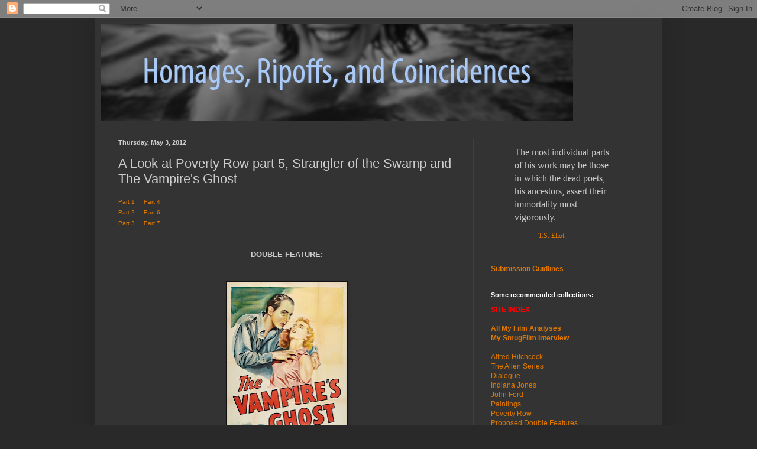

--- FILE ---
content_type: text/html; charset=UTF-8
request_url: https://shotcontext.blogspot.com/2012/05/look-at-poverty-row-part-5-strangler-of.html
body_size: 18632
content:
<!DOCTYPE html>
<html class='v2' dir='ltr' lang='en'>
<head>
<link href='https://www.blogger.com/static/v1/widgets/4128112664-css_bundle_v2.css' rel='stylesheet' type='text/css'/>
<meta content='width=1100' name='viewport'/>
<meta content='text/html; charset=UTF-8' http-equiv='Content-Type'/>
<meta content='blogger' name='generator'/>
<link href='https://shotcontext.blogspot.com/favicon.ico' rel='icon' type='image/x-icon'/>
<link href='http://shotcontext.blogspot.com/2012/05/look-at-poverty-row-part-5-strangler-of.html' rel='canonical'/>
<link rel="alternate" type="application/atom+xml" title="Homages, Ripoffs, and Coincidences - Atom" href="https://shotcontext.blogspot.com/feeds/posts/default" />
<link rel="alternate" type="application/rss+xml" title="Homages, Ripoffs, and Coincidences - RSS" href="https://shotcontext.blogspot.com/feeds/posts/default?alt=rss" />
<link rel="service.post" type="application/atom+xml" title="Homages, Ripoffs, and Coincidences - Atom" href="https://www.blogger.com/feeds/7279306243558348368/posts/default" />

<link rel="alternate" type="application/atom+xml" title="Homages, Ripoffs, and Coincidences - Atom" href="https://shotcontext.blogspot.com/feeds/1686342376181220196/comments/default" />
<!--Can't find substitution for tag [blog.ieCssRetrofitLinks]-->
<link href='https://blogger.googleusercontent.com/img/b/R29vZ2xl/AVvXsEj4NDdMwR4_50MMRnnv7vyHyPil5ZZFKrAT7LcxTNXg-i7DVevhnoIJBtdN9g5jHYYP85s0PSWjGVtU7YlyaSEKEv0u9QCHVjS0FVkd_Ki25If9xTVz3187RE0id0GTOvky8vLcIDg8Ycx_/s400/the-vampires-ghost-movie-poster-1945-1020532787.jpg' rel='image_src'/>
<meta content='http://shotcontext.blogspot.com/2012/05/look-at-poverty-row-part-5-strangler-of.html' property='og:url'/>
<meta content='A Look at Poverty Row part 5, Strangler of the Swamp and The Vampire&#39;s Ghost' property='og:title'/>
<meta content=' Part 1       Part 4      Part 2       Part 6     Part 3       Part 7       DOUBLE FEATURE:          THE VAMPIRE&#39;S GHOST (1945, REPUBLIC)   ...' property='og:description'/>
<meta content='https://blogger.googleusercontent.com/img/b/R29vZ2xl/AVvXsEj4NDdMwR4_50MMRnnv7vyHyPil5ZZFKrAT7LcxTNXg-i7DVevhnoIJBtdN9g5jHYYP85s0PSWjGVtU7YlyaSEKEv0u9QCHVjS0FVkd_Ki25If9xTVz3187RE0id0GTOvky8vLcIDg8Ycx_/w1200-h630-p-k-no-nu/the-vampires-ghost-movie-poster-1945-1020532787.jpg' property='og:image'/>
<title>Homages, Ripoffs, and Coincidences: A Look at Poverty Row part 5, Strangler of the Swamp and The Vampire's Ghost</title>
<style id='page-skin-1' type='text/css'><!--
/*
-----------------------------------------------
Blogger Template Style
Name:     Simple
Designer: Blogger
URL:      www.blogger.com
----------------------------------------------- */
/* Content
----------------------------------------------- */
body {
font: normal normal 12px Arial, Tahoma, Helvetica, FreeSans, sans-serif;
color: #cccccc;
background: #292929 none repeat scroll top left;
padding: 0 40px 40px 40px;
}
html body .region-inner {
min-width: 0;
max-width: 100%;
width: auto;
}
h2 {
font-size: 22px;
}
a:link {
text-decoration:none;
color: #dd7700;
}
a:visited {
text-decoration:none;
color: #cc6600;
}
a:hover {
text-decoration:underline;
color: #cc6600;
}
.body-fauxcolumn-outer .fauxcolumn-inner {
background: transparent none repeat scroll top left;
_background-image: none;
}
.body-fauxcolumn-outer .cap-top {
position: absolute;
z-index: 1;
height: 400px;
width: 100%;
}
.body-fauxcolumn-outer .cap-top .cap-left {
width: 100%;
background: transparent none repeat-x scroll top left;
_background-image: none;
}
.content-outer {
-moz-box-shadow: 0 0 40px rgba(0, 0, 0, .15);
-webkit-box-shadow: 0 0 5px rgba(0, 0, 0, .15);
-goog-ms-box-shadow: 0 0 10px #333333;
box-shadow: 0 0 40px rgba(0, 0, 0, .15);
margin-bottom: 1px;
}
.content-inner {
padding: 10px 10px;
}
.content-inner {
background-color: #333333;
}
/* Header
----------------------------------------------- */
.header-outer {
background: rgba(0, 0, 0, 0) none repeat-x scroll 0 -400px;
_background-image: none;
}
.Header h1 {
font: normal normal 60px Arial, Tahoma, Helvetica, FreeSans, sans-serif;
color: #ffffff;
text-shadow: -1px -1px 1px rgba(0, 0, 0, .2);
}
.Header h1 a {
color: #ffffff;
}
.Header .description {
font-size: 140%;
color: #aaaaaa;
}
.header-inner .Header .titlewrapper {
padding: 22px 30px;
}
.header-inner .Header .descriptionwrapper {
padding: 0 30px;
}
/* Tabs
----------------------------------------------- */
.tabs-inner .section:first-child {
border-top: 1px solid #404040;
}
.tabs-inner .section:first-child ul {
margin-top: -1px;
border-top: 1px solid #404040;
border-left: 0 solid #404040;
border-right: 0 solid #404040;
}
.tabs-inner .widget ul {
background: #222222 none repeat-x scroll 0 -800px;
_background-image: none;
border-bottom: 1px solid #404040;
margin-top: 0;
margin-left: -30px;
margin-right: -30px;
}
.tabs-inner .widget li a {
display: inline-block;
padding: .6em 1em;
font: normal normal 14px Arial, Tahoma, Helvetica, FreeSans, sans-serif;
color: #999999;
border-left: 1px solid #333333;
border-right: 0 solid #404040;
}
.tabs-inner .widget li:first-child a {
border-left: none;
}
.tabs-inner .widget li.selected a, .tabs-inner .widget li a:hover {
color: #ffffff;
background-color: #000000;
text-decoration: none;
}
/* Columns
----------------------------------------------- */
.main-outer {
border-top: 0 solid #404040;
}
.fauxcolumn-left-outer .fauxcolumn-inner {
border-right: 1px solid #404040;
}
.fauxcolumn-right-outer .fauxcolumn-inner {
border-left: 1px solid #404040;
}
/* Headings
----------------------------------------------- */
div.widget > h2,
div.widget h2.title {
margin: 0 0 1em 0;
font: normal bold 11px Arial, Tahoma, Helvetica, FreeSans, sans-serif;
color: #ffffff;
}
/* Widgets
----------------------------------------------- */
.widget .zippy {
color: #999999;
text-shadow: 2px 2px 1px rgba(0, 0, 0, .1);
}
.widget .popular-posts ul {
list-style: none;
}
/* Posts
----------------------------------------------- */
h2.date-header {
font: normal bold 11px Arial, Tahoma, Helvetica, FreeSans, sans-serif;
}
.date-header span {
background-color: rgba(0, 0, 0, 0);
color: #cccccc;
padding: inherit;
letter-spacing: inherit;
margin: inherit;
}
.main-inner {
padding-top: 30px;
padding-bottom: 30px;
}
.main-inner .column-center-inner {
padding: 0 15px;
}
.main-inner .column-center-inner .section {
margin: 0 15px;
}
.post {
margin: 0 0 25px 0;
}
h3.post-title, .comments h4 {
font: normal normal 22px Arial, Tahoma, Helvetica, FreeSans, sans-serif;
margin: .75em 0 0;
}
.post-body {
font-size: 110%;
line-height: 1.4;
position: relative;
}
.post-body img, .post-body .tr-caption-container, .Profile img, .Image img,
.BlogList .item-thumbnail img {
padding: 0;
background: #111111;
border: 1px solid #111111;
-moz-box-shadow: 1px 1px 5px rgba(0, 0, 0, .1);
-webkit-box-shadow: 1px 1px 5px rgba(0, 0, 0, .1);
box-shadow: 1px 1px 5px rgba(0, 0, 0, .1);
}
.post-body img, .post-body .tr-caption-container {
padding: 1px;
}
.post-body .tr-caption-container {
color: #cccccc;
}
.post-body .tr-caption-container img {
padding: 0;
background: transparent;
border: none;
-moz-box-shadow: 0 0 0 rgba(0, 0, 0, .1);
-webkit-box-shadow: 0 0 0 rgba(0, 0, 0, .1);
box-shadow: 0 0 0 rgba(0, 0, 0, .1);
}
.post-header {
margin: 0 0 1.5em;
line-height: 1.6;
font-size: 90%;
}
.post-footer {
margin: 20px -2px 0;
padding: 5px 10px;
color: #888888;
background-color: #303030;
border-bottom: 1px solid #444444;
line-height: 1.6;
font-size: 90%;
}
#comments .comment-author {
padding-top: 1.5em;
border-top: 1px solid #404040;
background-position: 0 1.5em;
}
#comments .comment-author:first-child {
padding-top: 0;
border-top: none;
}
.avatar-image-container {
margin: .2em 0 0;
}
#comments .avatar-image-container img {
border: 1px solid #111111;
}
/* Comments
----------------------------------------------- */
.comments .comments-content .icon.blog-author {
background-repeat: no-repeat;
background-image: url([data-uri]);
}
.comments .comments-content .loadmore a {
border-top: 1px solid #999999;
border-bottom: 1px solid #999999;
}
.comments .comment-thread.inline-thread {
background-color: #303030;
}
.comments .continue {
border-top: 2px solid #999999;
}
/* Accents
---------------------------------------------- */
.section-columns td.columns-cell {
border-left: 1px solid #404040;
}
.blog-pager {
background: transparent none no-repeat scroll top center;
}
.blog-pager-older-link, .home-link,
.blog-pager-newer-link {
background-color: #333333;
padding: 5px;
}
.footer-outer {
border-top: 0 dashed #bbbbbb;
}
/* Mobile
----------------------------------------------- */
body.mobile  {
background-size: auto;
}
.mobile .body-fauxcolumn-outer {
background: transparent none repeat scroll top left;
}
.mobile .body-fauxcolumn-outer .cap-top {
background-size: 100% auto;
}
.mobile .content-outer {
-webkit-box-shadow: 0 0 3px rgba(0, 0, 0, .15);
box-shadow: 0 0 3px rgba(0, 0, 0, .15);
}
.mobile .tabs-inner .widget ul {
margin-left: 0;
margin-right: 0;
}
.mobile .post {
margin: 0;
}
.mobile .main-inner .column-center-inner .section {
margin: 0;
}
.mobile .date-header span {
padding: 0.1em 10px;
margin: 0 -10px;
}
.mobile h3.post-title {
margin: 0;
}
.mobile .blog-pager {
background: transparent none no-repeat scroll top center;
}
.mobile .footer-outer {
border-top: none;
}
.mobile .main-inner, .mobile .footer-inner {
background-color: #333333;
}
.mobile-index-contents {
color: #cccccc;
}
.mobile-link-button {
background-color: #dd7700;
}
.mobile-link-button a:link, .mobile-link-button a:visited {
color: #ffffff;
}
.mobile .tabs-inner .section:first-child {
border-top: none;
}
.mobile .tabs-inner .PageList .widget-content {
background-color: #000000;
color: #ffffff;
border-top: 1px solid #404040;
border-bottom: 1px solid #404040;
}
.mobile .tabs-inner .PageList .widget-content .pagelist-arrow {
border-left: 1px solid #404040;
}

--></style>
<style id='template-skin-1' type='text/css'><!--
body {
min-width: 960px;
}
.content-outer, .content-fauxcolumn-outer, .region-inner {
min-width: 960px;
max-width: 960px;
_width: 960px;
}
.main-inner .columns {
padding-left: 0;
padding-right: 310px;
}
.main-inner .fauxcolumn-center-outer {
left: 0;
right: 310px;
/* IE6 does not respect left and right together */
_width: expression(this.parentNode.offsetWidth -
parseInt("0") -
parseInt("310px") + 'px');
}
.main-inner .fauxcolumn-left-outer {
width: 0;
}
.main-inner .fauxcolumn-right-outer {
width: 310px;
}
.main-inner .column-left-outer {
width: 0;
right: 100%;
margin-left: -0;
}
.main-inner .column-right-outer {
width: 310px;
margin-right: -310px;
}
#layout {
min-width: 0;
}
#layout .content-outer {
min-width: 0;
width: 800px;
}
#layout .region-inner {
min-width: 0;
width: auto;
}
body#layout div.add_widget {
padding: 8px;
}
body#layout div.add_widget a {
margin-left: 32px;
}
--></style>
<link href='https://www.blogger.com/dyn-css/authorization.css?targetBlogID=7279306243558348368&amp;zx=c081ca3d-836c-4e3b-9fce-f69a62a057d0' media='none' onload='if(media!=&#39;all&#39;)media=&#39;all&#39;' rel='stylesheet'/><noscript><link href='https://www.blogger.com/dyn-css/authorization.css?targetBlogID=7279306243558348368&amp;zx=c081ca3d-836c-4e3b-9fce-f69a62a057d0' rel='stylesheet'/></noscript>
<meta name='google-adsense-platform-account' content='ca-host-pub-1556223355139109'/>
<meta name='google-adsense-platform-domain' content='blogspot.com'/>

<!-- data-ad-client=ca-pub-2900929175231002 -->

</head>
<body class='loading variant-dark'>
<div class='navbar section' id='navbar' name='Navbar'><div class='widget Navbar' data-version='1' id='Navbar1'><script type="text/javascript">
    function setAttributeOnload(object, attribute, val) {
      if(window.addEventListener) {
        window.addEventListener('load',
          function(){ object[attribute] = val; }, false);
      } else {
        window.attachEvent('onload', function(){ object[attribute] = val; });
      }
    }
  </script>
<div id="navbar-iframe-container"></div>
<script type="text/javascript" src="https://apis.google.com/js/platform.js"></script>
<script type="text/javascript">
      gapi.load("gapi.iframes:gapi.iframes.style.bubble", function() {
        if (gapi.iframes && gapi.iframes.getContext) {
          gapi.iframes.getContext().openChild({
              url: 'https://www.blogger.com/navbar/7279306243558348368?po\x3d1686342376181220196\x26origin\x3dhttps://shotcontext.blogspot.com',
              where: document.getElementById("navbar-iframe-container"),
              id: "navbar-iframe"
          });
        }
      });
    </script><script type="text/javascript">
(function() {
var script = document.createElement('script');
script.type = 'text/javascript';
script.src = '//pagead2.googlesyndication.com/pagead/js/google_top_exp.js';
var head = document.getElementsByTagName('head')[0];
if (head) {
head.appendChild(script);
}})();
</script>
</div></div>
<div class='body-fauxcolumns'>
<div class='fauxcolumn-outer body-fauxcolumn-outer'>
<div class='cap-top'>
<div class='cap-left'></div>
<div class='cap-right'></div>
</div>
<div class='fauxborder-left'>
<div class='fauxborder-right'></div>
<div class='fauxcolumn-inner'>
</div>
</div>
<div class='cap-bottom'>
<div class='cap-left'></div>
<div class='cap-right'></div>
</div>
</div>
</div>
<div class='content'>
<div class='content-fauxcolumns'>
<div class='fauxcolumn-outer content-fauxcolumn-outer'>
<div class='cap-top'>
<div class='cap-left'></div>
<div class='cap-right'></div>
</div>
<div class='fauxborder-left'>
<div class='fauxborder-right'></div>
<div class='fauxcolumn-inner'>
</div>
</div>
<div class='cap-bottom'>
<div class='cap-left'></div>
<div class='cap-right'></div>
</div>
</div>
</div>
<div class='content-outer'>
<div class='content-cap-top cap-top'>
<div class='cap-left'></div>
<div class='cap-right'></div>
</div>
<div class='fauxborder-left content-fauxborder-left'>
<div class='fauxborder-right content-fauxborder-right'></div>
<div class='content-inner'>
<header>
<div class='header-outer'>
<div class='header-cap-top cap-top'>
<div class='cap-left'></div>
<div class='cap-right'></div>
</div>
<div class='fauxborder-left header-fauxborder-left'>
<div class='fauxborder-right header-fauxborder-right'></div>
<div class='region-inner header-inner'>
<div class='header section' id='header' name='Header'><div class='widget Header' data-version='1' id='Header1'>
<div id='header-inner'>
<a href='https://shotcontext.blogspot.com/' style='display: block'>
<img alt='Homages, Ripoffs, and Coincidences' height='164px; ' id='Header1_headerimg' src='https://blogger.googleusercontent.com/img/b/R29vZ2xl/AVvXsEh4U_2tK1JpVK5URaXD9UGLZ-QJljiH02x3bulyFuUHYqDs2tNaTqqTjvSyzkE6ll-ZPZp2AXG4PFH1Kab2oWSYvrycngumJwkesED4bjfkPwuaTDD_w3EkNLwFKQ7yuypb2sHY03oXOekY/s1600/logo7.png' style='display: block' width='799px; '/>
</a>
</div>
</div></div>
</div>
</div>
<div class='header-cap-bottom cap-bottom'>
<div class='cap-left'></div>
<div class='cap-right'></div>
</div>
</div>
</header>
<div class='tabs-outer'>
<div class='tabs-cap-top cap-top'>
<div class='cap-left'></div>
<div class='cap-right'></div>
</div>
<div class='fauxborder-left tabs-fauxborder-left'>
<div class='fauxborder-right tabs-fauxborder-right'></div>
<div class='region-inner tabs-inner'>
<div class='tabs no-items section' id='crosscol' name='Cross-Column'></div>
<div class='tabs no-items section' id='crosscol-overflow' name='Cross-Column 2'></div>
</div>
</div>
<div class='tabs-cap-bottom cap-bottom'>
<div class='cap-left'></div>
<div class='cap-right'></div>
</div>
</div>
<div class='main-outer'>
<div class='main-cap-top cap-top'>
<div class='cap-left'></div>
<div class='cap-right'></div>
</div>
<div class='fauxborder-left main-fauxborder-left'>
<div class='fauxborder-right main-fauxborder-right'></div>
<div class='region-inner main-inner'>
<div class='columns fauxcolumns'>
<div class='fauxcolumn-outer fauxcolumn-center-outer'>
<div class='cap-top'>
<div class='cap-left'></div>
<div class='cap-right'></div>
</div>
<div class='fauxborder-left'>
<div class='fauxborder-right'></div>
<div class='fauxcolumn-inner'>
</div>
</div>
<div class='cap-bottom'>
<div class='cap-left'></div>
<div class='cap-right'></div>
</div>
</div>
<div class='fauxcolumn-outer fauxcolumn-left-outer'>
<div class='cap-top'>
<div class='cap-left'></div>
<div class='cap-right'></div>
</div>
<div class='fauxborder-left'>
<div class='fauxborder-right'></div>
<div class='fauxcolumn-inner'>
</div>
</div>
<div class='cap-bottom'>
<div class='cap-left'></div>
<div class='cap-right'></div>
</div>
</div>
<div class='fauxcolumn-outer fauxcolumn-right-outer'>
<div class='cap-top'>
<div class='cap-left'></div>
<div class='cap-right'></div>
</div>
<div class='fauxborder-left'>
<div class='fauxborder-right'></div>
<div class='fauxcolumn-inner'>
</div>
</div>
<div class='cap-bottom'>
<div class='cap-left'></div>
<div class='cap-right'></div>
</div>
</div>
<!-- corrects IE6 width calculation -->
<div class='columns-inner'>
<div class='column-center-outer'>
<div class='column-center-inner'>
<div class='main section' id='main' name='Main'><div class='widget Blog' data-version='1' id='Blog1'>
<div class='blog-posts hfeed'>

          <div class="date-outer">
        
<h2 class='date-header'><span>Thursday, May 3, 2012</span></h2>

          <div class="date-posts">
        
<div class='post-outer'>
<div class='post hentry uncustomized-post-template' itemprop='blogPost' itemscope='itemscope' itemtype='http://schema.org/BlogPosting'>
<meta content='https://blogger.googleusercontent.com/img/b/R29vZ2xl/AVvXsEj4NDdMwR4_50MMRnnv7vyHyPil5ZZFKrAT7LcxTNXg-i7DVevhnoIJBtdN9g5jHYYP85s0PSWjGVtU7YlyaSEKEv0u9QCHVjS0FVkd_Ki25If9xTVz3187RE0id0GTOvky8vLcIDg8Ycx_/s400/the-vampires-ghost-movie-poster-1945-1020532787.jpg' itemprop='image_url'/>
<meta content='7279306243558348368' itemprop='blogId'/>
<meta content='1686342376181220196' itemprop='postId'/>
<a name='1686342376181220196'></a>
<h3 class='post-title entry-title' itemprop='name'>
A Look at Poverty Row part 5, Strangler of the Swamp and The Vampire's Ghost
</h3>
<div class='post-header'>
<div class='post-header-line-1'></div>
</div>
<div class='post-body entry-content' id='post-body-1686342376181220196' itemprop='description articleBody'>
<div style="text-align: left;">
<span class="Apple-style-span" style="font-size: x-small;"><a href="http://shotcontext.blogspot.com/2012/04/look-at-poverty-row-part-1.html">Part 1</a>&nbsp; &nbsp; &nbsp;<a href="http://shotcontext.blogspot.com/2012/04/look-at-poverty-row-part-4-sin-of-nora.html">Part 4</a></span></div>
<div style="text-align: center;">
</div>
<div style="margin-bottom: 0px; margin-left: 0px; margin-right: 0px; margin-top: 0px;">
<div style="margin-bottom: 0px; margin-left: 0px; margin-right: 0px; margin-top: 0px; text-align: left;">
<span class="Apple-style-span" style="font-size: x-small;"><a href="http://shotcontext.blogspot.com/2012/04/look-at-poverty-row-part-2-manhattan.html">Part 2</a>&nbsp; &nbsp; &nbsp;<a href="http://shotcontext.blogspot.com/2012/06/look-at-poverty-row-part-6-black-cinema.html">Part&nbsp;6</a></span></div>
</div>
<div style="margin-bottom: 0px; margin-left: 0px; margin-right: 0px; margin-top: 0px;">
<div style="margin-bottom: 0px; margin-left: 0px; margin-right: 0px; margin-top: 0px; text-align: left;">
<span class="Apple-style-span" style="font-size: x-small;"><a href="http://shotcontext.blogspot.com/2012/04/look-at-poverty-row-part-3-hitlers.html">Part 3</a></span><span class="Apple-style-span" style="font-size: x-small;">&nbsp; &nbsp; &nbsp;<a href="http://shotcontext.blogspot.com/2012/07/look-at-poverty-row-part-7-blood-of.html">Part 7</a></span></div>
<div style="margin-bottom: 0px; margin-left: 0px; margin-right: 0px; margin-top: 0px; text-align: left;">
<br /></div>
</div>
<br />
<div style="text-align: center;">
<b><u>DOUBLE FEATURE:</u></b></div>
<div style="text-align: center;">
<b><u><br /></u></b></div>
<br />
<div class="separator" style="clear: both; text-align: center;">
<a href="https://blogger.googleusercontent.com/img/b/R29vZ2xl/AVvXsEj4NDdMwR4_50MMRnnv7vyHyPil5ZZFKrAT7LcxTNXg-i7DVevhnoIJBtdN9g5jHYYP85s0PSWjGVtU7YlyaSEKEv0u9QCHVjS0FVkd_Ki25If9xTVz3187RE0id0GTOvky8vLcIDg8Ycx_/s1600/the-vampires-ghost-movie-poster-1945-1020532787.jpg" imageanchor="1" style="margin-left: 1em; margin-right: 1em;"><img border="0" height="400" src="https://blogger.googleusercontent.com/img/b/R29vZ2xl/AVvXsEj4NDdMwR4_50MMRnnv7vyHyPil5ZZFKrAT7LcxTNXg-i7DVevhnoIJBtdN9g5jHYYP85s0PSWjGVtU7YlyaSEKEv0u9QCHVjS0FVkd_Ki25If9xTVz3187RE0id0GTOvky8vLcIDg8Ycx_/s400/the-vampires-ghost-movie-poster-1945-1020532787.jpg" width="203" /></a></div>
<div style="text-align: center;">
<b><u><br /></u></b></div>
<div style="text-align: center;">
<span class="Apple-style-span" style="font-size: large;"><b>THE VAMPIRE'S GHOST (1945, REPUBLIC)</b></span></div>
<div style="text-align: center;">
<span class="Apple-style-span" style="font-size: x-small;"><a href="http://www.imdb.com/title/tt0038214/">IMDb</a>&nbsp;|&nbsp;<a href="http://en.wikipedia.org/wiki/Lesley_Selander">Wikipedia</a></span></div>
<div style="text-align: center;">
<span class="Apple-style-span" style="font-size: large;"><b><br /></b></span></div>
<div class="separator" style="clear: both; text-align: center;">
<a href="https://blogger.googleusercontent.com/img/b/R29vZ2xl/AVvXsEjDFgIDJZPucq7VdVJ1YBxw0-76-tjlHkO_UnyJi3J1wdSAmtZ7mVvYUZ3zCFWMQzroxhdXrK6ZkGytr9Ps2DjIKfNij4yGdsGokOhyphenhyphen-HQM_RPErlUNAz6JQCz7C4tay5DVMH7K5HNjDOtK/s1600/strangler-of-the-swamp-1946.jpg" imageanchor="1" style="margin-left: 1em; margin-right: 1em;"><img border="0" height="400" src="https://blogger.googleusercontent.com/img/b/R29vZ2xl/AVvXsEjDFgIDJZPucq7VdVJ1YBxw0-76-tjlHkO_UnyJi3J1wdSAmtZ7mVvYUZ3zCFWMQzroxhdXrK6ZkGytr9Ps2DjIKfNij4yGdsGokOhyphenhyphen-HQM_RPErlUNAz6JQCz7C4tay5DVMH7K5HNjDOtK/s400/strangler-of-the-swamp-1946.jpg" width="255" /></a></div>
<div style="text-align: center;">
<span class="Apple-style-span" style="font-size: large;"><b>STRANGLER OF THE SWAMP (1946, PRC)</b></span></div>
<div style="text-align: center;">
<span class="Apple-style-span" style="font-size: x-small;"><a href="http://www.imdb.com/title/tt0038129/">IMDb</a>&nbsp;| <a href="http://en.wikipedia.org/wiki/Frank_Wisbar">Wikipedia</a> |&nbsp;<a href="//www.youtube.com/watch?v=_BLp5BZ1mSM">Youtube</a></span></div>
<div style="text-align: center;">
<br /></div>
<div style="text-align: left;">
It would be shamefully negligent of me to discuss Poverty Row at any length without getting into horror. &nbsp;The state of Poverty Row horror discussion is pretty much the state of the horror genre in general - it is practically self-contained, with a small but loyal cadre of fans who have meticulously catalogued every bit of information they can unearth. Meanwhile, most mainstream critics dismiss their output as shoddy and stilted, preferring to focus (if at all) on the film noir output instead.&nbsp;</div>
<div style="text-align: left;">
<br /></div>
<div style="text-align: left;">
But as usual with the horror genre, some genius snuck through, and in final analysis, many of the greatest films from Poverty Row were stories of the supernatural.&nbsp;So let's look at two of 'em - a solid double feature of quick, unique, and smart films.</div>
<br />
<div class="separator" style="clear: both; text-align: center;">
<a href="https://blogger.googleusercontent.com/img/b/R29vZ2xl/AVvXsEhQ1DEVh05JCpF0fFzoQZ2WGnBlSHglogS8YudYFIDNUgNMdDlFatUIcIoiykOb9yIuDJECgUltkg2YahYS3YSVCBqBAFAO9R5wkNpb18l7cyn6i3IK6z7xEldwfzJh212OtrSzhFwsGUPs/s1600/Screen+Shot+2012-05-03+at+11.50.06+PM.png" imageanchor="1" style="margin-left: 1em; margin-right: 1em;"><img border="0" height="240" src="https://blogger.googleusercontent.com/img/b/R29vZ2xl/AVvXsEhQ1DEVh05JCpF0fFzoQZ2WGnBlSHglogS8YudYFIDNUgNMdDlFatUIcIoiykOb9yIuDJECgUltkg2YahYS3YSVCBqBAFAO9R5wkNpb18l7cyn6i3IK6z7xEldwfzJh212OtrSzhFwsGUPs/s320/Screen+Shot+2012-05-03+at+11.50.06+PM.png" width="320" /></a></div>
<div style="text-align: center;">
<i>A typical day in </i>The Vampire Ghost'<i>s world - hot and slow.</i></div>
<div style="text-align: left;">
<br /></div>
<div style="text-align: left;">
As far as I can tell,&nbsp;<i>The Vampire's Ghost</i>&nbsp;is Republic Pictures' only vampire movie. It's a weird one! Our vampire can go outside during the day (though he's not a big fan of it) and he doesn't sleep in a coffin. We don't see him lean Nosferatu-style over anyone's bed or turn into a bat.</div>
<div style="text-align: left;">
<br /></div>
<div class="separator" style="clear: both; text-align: center;">
<a href="https://blogger.googleusercontent.com/img/b/R29vZ2xl/AVvXsEiwkEG2xCP4GnVvVUnQK8RfGTjcFmPvOvUph6yH0_GMVIbxz9tJQ7vNEaHIoZmhHvr59HBe-eA6i6u5LOArCmTO4zPCi8RNLWKD8kmRSj44g84N-86025icr459XyEEsLUU-fMNfrVFdMVt/s1600/Screen+Shot+2012-05-03+at+11.49.45+PM.png" imageanchor="1" style="margin-left: 1em; margin-right: 1em;"><img border="0" height="238" src="https://blogger.googleusercontent.com/img/b/R29vZ2xl/AVvXsEiwkEG2xCP4GnVvVUnQK8RfGTjcFmPvOvUph6yH0_GMVIbxz9tJQ7vNEaHIoZmhHvr59HBe-eA6i6u5LOArCmTO4zPCi8RNLWKD8kmRSj44g84N-86025icr459XyEEsLUU-fMNfrVFdMVt/s320/Screen+Shot+2012-05-03+at+11.49.45+PM.png" width="320" /></a></div>
<div class="separator" style="clear: both; text-align: center;">
<i>A typical night - fraught with superstitious danger.</i></div>
<div class="separator" style="clear: both; text-align: center;">
<br /></div>
<div style="text-align: left;">
Instead, our vampire Webb Fallon is a weary-looking Englishman adrift in an African port town. He holds his victims hostage in a Svengali-like hypnosis, which they rue and suffer over upon waking. Guilt hovers over every frame - guilt and the fatigue of disappointment. The natives aren't fooled, and immediately set to work plotting his demise. It's an odd little film, a surprisingly overt criticism of Colonialism and a slow and sad meander through the dry heat of Africa in the style of the much more highly acclaimed but less effective&nbsp;<i>Coup de Torchon</i>.</div>
<div style="text-align: left;">
<br /></div>
<div class="separator" style="clear: both; text-align: center;">
<a href="https://blogger.googleusercontent.com/img/b/R29vZ2xl/AVvXsEh5ez9nosGBI7vWbkY8DJgc3Nht1LyHoVad0gqgTkP8sJ6K3kJMv18pYe2bFAxZBu16rSk5OWdf9RqDm-pFRvLPfURoaLpwTDJJBFdPwKRP9gi5ottZFMYcCHN3FNAl8YkgqX5OyPKlRbBd/s1600/Screen+Shot+2012-05-03+at+11.49.23+PM.png" imageanchor="1" style="margin-left: 1em; margin-right: 1em;"><img border="0" height="240" src="https://blogger.googleusercontent.com/img/b/R29vZ2xl/AVvXsEh5ez9nosGBI7vWbkY8DJgc3Nht1LyHoVad0gqgTkP8sJ6K3kJMv18pYe2bFAxZBu16rSk5OWdf9RqDm-pFRvLPfURoaLpwTDJJBFdPwKRP9gi5ottZFMYcCHN3FNAl8YkgqX5OyPKlRbBd/s320/Screen+Shot+2012-05-03+at+11.49.23+PM.png" width="320" /></a></div>
<div class="separator" style="clear: both; text-align: center;">
<i>Lugosi's accent has nothing on these eyes.</i></div>
<div class="separator" style="clear: both; text-align: center;">
<br /></div>
<div style="text-align: left;">
John Abbott is magnificent as Fallon. He plays the vampire's age as well as anyone else has - each weary movement and glance of his steady eyes carries a natural gravity and intensity. Of course, the script throws him some great lines. He confesses his supernatural identity by growling "You are looking at a creature that doesn't exist. I live on and on to destroy peace and happiness." A strong line made stronger by Abbott's precise yet angry diction. The sound design is dense with frogs and drums, suggesting a world beyond the tiny sets upon which the drama unfolds. <i>The Vampire's Ghost</i> is short but long on ideas - a crisp and smart character study which was decades ahead of its time in its revisionist study of the vampire (it would have been right at home in the era of <i>Ganja and Hess </i>and&nbsp;<i>Martin</i>).</div>
<div style="text-align: left;">
<br /></div>
<div class="separator" style="clear: both; text-align: center;">
<a href="https://blogger.googleusercontent.com/img/b/R29vZ2xl/AVvXsEilQWeuhyphenhyphenapGd1yMtWItSYQsjhRwSg6mffr5p0EuOZ2WlDqgTUBiDjNLlPJeGC3WmW7bz1_tSz9vkxvRThUxFty9Hmhv3jJBfiBmvHEdE_72x_FviXEaWxeJmtSiq4HYVBMp1AC9mpG3OW3/s1600/Screen+Shot+2012-05-03+at+11.48.28+PM.png" imageanchor="1" style="margin-left: 1em; margin-right: 1em;"><img border="0" height="240" src="https://blogger.googleusercontent.com/img/b/R29vZ2xl/AVvXsEilQWeuhyphenhyphenapGd1yMtWItSYQsjhRwSg6mffr5p0EuOZ2WlDqgTUBiDjNLlPJeGC3WmW7bz1_tSz9vkxvRThUxFty9Hmhv3jJBfiBmvHEdE_72x_FviXEaWxeJmtSiq4HYVBMp1AC9mpG3OW3/s320/Screen+Shot+2012-05-03+at+11.48.28+PM.png" width="320" /></a></div>
<div class="separator" style="clear: both; text-align: center;">
<i>About the clearest look we get at the tangled, raging mess of a swamp - compare that to the hot languid look of </i>Ghost'<i>s Africa.</i></div>
<div class="separator" style="clear: both; text-align: center;">
<br /></div>
<div style="text-align: left;">
<i>Strangler of the Swamp</i>, Frank Wisbar's remake of his 1936 anti-Nazi parable <i>Fahrmann Maria</i>,<i>&nbsp;</i>takes a different tact. Instead of <i>The Vampire's Ghost</i>'s character study, we have a fairy tale in which the characters are more or less cyphers. We learn next to nothing about any of them and, well, we just don't care - all it lacks is a "Once Upon a Time." It's the story of Death with a capital D stalking a bayou ferry to claim a young lover.&nbsp;<i>Fahmann Maria</i><i>&nbsp;</i>casts a long shadow. It's one of the only films to match the eerie, half-silent energy of <i>Vampyr</i>. It does wonderfully peculiar things - one pivotal conversation takes place entirely inside a building which the camera is outside of. We hear every word and see nothing.</div>
<div style="text-align: left;">
<i><br /></i></div>
<div class="separator" style="clear: both; text-align: center;">
<a href="https://blogger.googleusercontent.com/img/b/R29vZ2xl/AVvXsEjA_USqycGvxr6ZPPioBVGvX68f5r2NBTCE3Mqjjsx_48xe9S6E4kYDsZLa_XSJiNITslNvnkwlHt3I9c7WpJZY8oh-S7hsGtumpCCXsFLg1oJw2M5DRcKlT37FkFPbXbHn7b0PEEdu4m1b/s1600/Screen+Shot+2012-05-03+at+11.47.51+PM.png" imageanchor="1" style="margin-left: 1em; margin-right: 1em;"><img border="0" height="240" src="https://blogger.googleusercontent.com/img/b/R29vZ2xl/AVvXsEjA_USqycGvxr6ZPPioBVGvX68f5r2NBTCE3Mqjjsx_48xe9S6E4kYDsZLa_XSJiNITslNvnkwlHt3I9c7WpJZY8oh-S7hsGtumpCCXsFLg1oJw2M5DRcKlT37FkFPbXbHn7b0PEEdu4m1b/s320/Screen+Shot+2012-05-03+at+11.47.51+PM.png" width="320" /></a></div>
<div class="" style="clear: both; text-align: center;">
<i>Death is always present in this film.</i></div>
<div class="" style="clear: both; text-align: center;">
<i><br /></i></div>
<div style="text-align: left;">
<i>Strangler</i>, ever efficient,&nbsp;doesn't have the poetic heart of its predecessor, but it comes close at times.&nbsp;The swamp is alive, and it does not like you.&nbsp;Everything is covered in veils of fog. More fog than <i>The Fog</i>. You're struck occasionally with a deep claustrophobia watching this one - like at any moment someone's going to wander off and be lost forever in the angry swamp and the heavy, tiring fog.</div>
<div style="text-align: left;">
<br /></div>
<div style="text-align: left;">
It's all atmosphere, and despite what <i>Creepshow </i>wants you to believe, this little film is the closest anyone has ever come to creating an EC Comics story on film.</div>
<div style="text-align: left;">
<br /></div>
<div class="separator" style="clear: both; text-align: center;">
<a href="https://blogger.googleusercontent.com/img/b/R29vZ2xl/AVvXsEjzEx0aHMNs2jFJWXiaA6T6VzLIPyrLy8q2k7EtK2FZjwvCPrPKeLic8qnud3JLjnE87Ow2CJ8XIrXGVMwadOYOL9InDEHK7UGbjOb2CdMtE_qSYl5Oh_AKeJvGGfjHgiml_YJoPj7qbCzZ/s1600/Screen+Shot+2012-05-03+at+11.48.21+PM.png" imageanchor="1" style="margin-left: 1em; margin-right: 1em;"><img border="0" height="240" src="https://blogger.googleusercontent.com/img/b/R29vZ2xl/AVvXsEjzEx0aHMNs2jFJWXiaA6T6VzLIPyrLy8q2k7EtK2FZjwvCPrPKeLic8qnud3JLjnE87Ow2CJ8XIrXGVMwadOYOL9InDEHK7UGbjOb2CdMtE_qSYl5Oh_AKeJvGGfjHgiml_YJoPj7qbCzZ/s320/Screen+Shot+2012-05-03+at+11.48.21+PM.png" width="320" /></a></div>
<div style="text-align: center;">
<i>There's a human body lost somewhere in this fog.</i></div>
<div style="text-align: left;">
<br /></div>
<div style="text-align: left;">
Lesley Selander, director of <i>The Vampire's Ghost</i>, has his place in film history - he directed more westerns than anybody. He cranked out 107 between 1932's <i>Ride 'Em Cowboy</i>&nbsp;(unrelated to the unfortunately titled <i>Ride Him, Cowboy</i>&nbsp;of the same year - probably John Wayne's best b-western)&nbsp;and 1968's <i>Arizona Bushwhackers</i>.&nbsp;John Abbott was briefly blacklisted because Dalton Trumbo used his name as an alias, but aside from that had a long and unremarkable film career to supplement his long and extremely remarkable theater career - Tennessee Williams wrote a <a href="http://www.sheilaomalley.com/?p=3896">one-act</a> for him, he did <i>Hamlet</i>&nbsp;with Olivier, and he was in one of the better <a href="http://en.wikipedia.org/wiki/Errand_of_Mercy">Star Trek episodes</a>!</div>
<div style="text-align: left;">
<br /></div>
<div style="text-align: left;">
But it's the screenwriter of <i>The Vampire's Ghost </i>who had the most interesting career. The immensely talented Leigh Brackett went from this film to the hat trick <i>The Big Sleep, Rio Bravo, </i>and <i>The Empire Strikes Back, </i>as well as dozens of short stories and novels.</div>
<div style="text-align: left;">
<br /></div>
<div class="separator" style="clear: both; text-align: center;">
<a href="https://blogger.googleusercontent.com/img/b/R29vZ2xl/AVvXsEjF9Khw-TQQ8eKIttuR6IZhb-8i1_2DlSF6D6RA7y27Jaqh_xyqxyfktJh9aA5FYVtOi_1AWM46V26fE53MfRDb_nny3dwFEke3P3SOTgqL2F9drOrzy9j2hjH01Jc9L-iPjiGzz-1fMaoZ/s1600/rosemary.jpg" imageanchor="1" style="margin-left: 1em; margin-right: 1em;"><img border="0" height="320" src="https://blogger.googleusercontent.com/img/b/R29vZ2xl/AVvXsEjF9Khw-TQQ8eKIttuR6IZhb-8i1_2DlSF6D6RA7y27Jaqh_xyqxyfktJh9aA5FYVtOi_1AWM46V26fE53MfRDb_nny3dwFEke3P3SOTgqL2F9drOrzy9j2hjH01Jc9L-iPjiGzz-1fMaoZ/s320/rosemary.jpg" width="260" /></a></div>
<div class="separator" style="clear: both; text-align: center;">
<i>Rosemary La Planche: Total Hottie (of the Swamp)</i></div>
<div class="separator" style="clear: both; text-align: center;">
<i><br /></i></div>
<div style="text-align: left;">
<i>Strangler of the Swamp </i>director Frank Wisbar made a few dozen unremarkable films (though I hear good things about <i>Wet Asphalt</i>) including <i>Devil Bat's Daughter</i>, the passable sequel to Poverty Row standby Bela Lugosi's only film at PRC. That film starred Rosemary La Planche, the real-life former Miss America who risks her live for love in <i>Strangler</i>.&nbsp;</div>
<div style="text-align: left;">
<br /></div>
<div style="text-align: left;">
The ferryman she replaces is played by Charles Mittleton, who a decade earlier put his name in the books as Ming the Merciless in the <i>Flash Gordon </i>serials.&nbsp;The soldier hunted by death was played by Blake Edwards, actor, who went on to become Blake Edwards, director. As in: Blake Edwards, director of <i>Breakfast at Tiffany's</i> and<i>&nbsp;</i>creator of <i>The Pink Panther</i>&nbsp;(also the terrible cultural touchstone <i>10).&nbsp;</i></div>
<div style="text-align: left;">
<i><br /></i></div>
<div style="text-align: left;">
<i>The Vampire's Ghost </i>is on Netflix instant - a beautiful print! - and like the rest of PRC, <i>Strangler of the Swamp </i>is <a href="//www.youtube.com/watch?v=_BLp5BZ1mSM">all over youtube</a>. So is <i>Fahrmann Maria</i>. And for the hell of it, here's an <a href="http://www.zomboscloset.com/zombos_closet_of_horror_b/2011/04/strangler-of-the-swamp.html">excellent piece</a> comparing those two films.</div>
<div style="text-align: left;">
<br /></div>
<div class="separator" style="clear: both; text-align: center;">
<a href="https://blogger.googleusercontent.com/img/b/R29vZ2xl/AVvXsEgxu81ISSwY1lVyxXXGlcaksJ0XSpyKfoSa206lki687N7rb-hxiJzj-KeOCgwBqFNWAjxiVABIwNbPmfOGhLUG_q3305JnUZCTFuzzChyphenhyphenC5pveJ6-LpBZHPYpx5Gk9JyNLBbcKj8A_GbCS/s1600/Screen+Shot+2012-05-03+at+11.49.36+PM.png" imageanchor="1" style="margin-left: 1em; margin-right: 1em;"><img border="0" height="240" src="https://blogger.googleusercontent.com/img/b/R29vZ2xl/AVvXsEgxu81ISSwY1lVyxXXGlcaksJ0XSpyKfoSa206lki687N7rb-hxiJzj-KeOCgwBqFNWAjxiVABIwNbPmfOGhLUG_q3305JnUZCTFuzzChyphenhyphenC5pveJ6-LpBZHPYpx5Gk9JyNLBbcKj8A_GbCS/s320/Screen+Shot+2012-05-03+at+11.49.36+PM.png" width="320" /></a></div>
<div style="text-align: center;">
<i>Check out that lighting! She's lost in shadow without disappearing into them.</i></div>
<div style='clear: both;'></div>
</div>
<div class='post-footer'>
<div class='post-footer-line post-footer-line-1'>
<span class='post-author vcard'>
Posted by
<span class='fn' itemprop='author' itemscope='itemscope' itemtype='http://schema.org/Person'>
<meta content='https://www.blogger.com/profile/02707753270598518341' itemprop='url'/>
<a class='g-profile' href='https://www.blogger.com/profile/02707753270598518341' rel='author' title='author profile'>
<span itemprop='name'>John</span>
</a>
</span>
</span>
<span class='post-timestamp'>
at
<meta content='http://shotcontext.blogspot.com/2012/05/look-at-poverty-row-part-5-strangler-of.html' itemprop='url'/>
<a class='timestamp-link' href='https://shotcontext.blogspot.com/2012/05/look-at-poverty-row-part-5-strangler-of.html' rel='bookmark' title='permanent link'><abbr class='published' itemprop='datePublished' title='2012-05-03T21:00:00-07:00'>9:00&#8239;PM</abbr></a>
</span>
<span class='post-comment-link'>
</span>
<span class='post-icons'>
<span class='item-action'>
<a href='https://www.blogger.com/email-post/7279306243558348368/1686342376181220196' title='Email Post'>
<img alt='' class='icon-action' height='13' src='https://resources.blogblog.com/img/icon18_email.gif' width='18'/>
</a>
</span>
<span class='item-control blog-admin pid-1343523570'>
<a href='https://www.blogger.com/post-edit.g?blogID=7279306243558348368&postID=1686342376181220196&from=pencil' title='Edit Post'>
<img alt='' class='icon-action' height='18' src='https://resources.blogblog.com/img/icon18_edit_allbkg.gif' width='18'/>
</a>
</span>
</span>
<div class='post-share-buttons goog-inline-block'>
<a class='goog-inline-block share-button sb-email' href='https://www.blogger.com/share-post.g?blogID=7279306243558348368&postID=1686342376181220196&target=email' target='_blank' title='Email This'><span class='share-button-link-text'>Email This</span></a><a class='goog-inline-block share-button sb-blog' href='https://www.blogger.com/share-post.g?blogID=7279306243558348368&postID=1686342376181220196&target=blog' onclick='window.open(this.href, "_blank", "height=270,width=475"); return false;' target='_blank' title='BlogThis!'><span class='share-button-link-text'>BlogThis!</span></a><a class='goog-inline-block share-button sb-twitter' href='https://www.blogger.com/share-post.g?blogID=7279306243558348368&postID=1686342376181220196&target=twitter' target='_blank' title='Share to X'><span class='share-button-link-text'>Share to X</span></a><a class='goog-inline-block share-button sb-facebook' href='https://www.blogger.com/share-post.g?blogID=7279306243558348368&postID=1686342376181220196&target=facebook' onclick='window.open(this.href, "_blank", "height=430,width=640"); return false;' target='_blank' title='Share to Facebook'><span class='share-button-link-text'>Share to Facebook</span></a><a class='goog-inline-block share-button sb-pinterest' href='https://www.blogger.com/share-post.g?blogID=7279306243558348368&postID=1686342376181220196&target=pinterest' target='_blank' title='Share to Pinterest'><span class='share-button-link-text'>Share to Pinterest</span></a>
</div>
</div>
<div class='post-footer-line post-footer-line-2'>
<span class='post-labels'>
Labels:
<a href='https://shotcontext.blogspot.com/search/label/ferryman%20maria' rel='tag'>ferryman maria</a>,
<a href='https://shotcontext.blogspot.com/search/label/frank%20wisbar' rel='tag'>frank wisbar</a>,
<a href='https://shotcontext.blogspot.com/search/label/lesley%20selander' rel='tag'>lesley selander</a>,
<a href='https://shotcontext.blogspot.com/search/label/poverty%20row' rel='tag'>poverty row</a>,
<a href='https://shotcontext.blogspot.com/search/label/strangler%20of%20the%20swamp' rel='tag'>strangler of the swamp</a>,
<a href='https://shotcontext.blogspot.com/search/label/text%20analysis' rel='tag'>text analysis</a>,
<a href='https://shotcontext.blogspot.com/search/label/the%20vampire%27s%20ghost' rel='tag'>the vampire&#39;s ghost</a>
</span>
</div>
<div class='post-footer-line post-footer-line-3'>
<span class='post-location'>
</span>
</div>
</div>
</div>
<div class='comments' id='comments'>
<a name='comments'></a>
<h4>No comments:</h4>
<div id='Blog1_comments-block-wrapper'>
<dl class='avatar-comment-indent' id='comments-block'>
</dl>
</div>
<p class='comment-footer'>
<div class='comment-form'>
<a name='comment-form'></a>
<h4 id='comment-post-message'>Post a Comment</h4>
<p>
</p>
<a href='https://www.blogger.com/comment/frame/7279306243558348368?po=1686342376181220196&hl=en&saa=85391&origin=https://shotcontext.blogspot.com' id='comment-editor-src'></a>
<iframe allowtransparency='true' class='blogger-iframe-colorize blogger-comment-from-post' frameborder='0' height='410px' id='comment-editor' name='comment-editor' src='' width='100%'></iframe>
<script src='https://www.blogger.com/static/v1/jsbin/1345082660-comment_from_post_iframe.js' type='text/javascript'></script>
<script type='text/javascript'>
      BLOG_CMT_createIframe('https://www.blogger.com/rpc_relay.html');
    </script>
</div>
</p>
</div>
</div>

        </div></div>
      
</div>
<div class='blog-pager' id='blog-pager'>
<span id='blog-pager-newer-link'>
<a class='blog-pager-newer-link' href='https://shotcontext.blogspot.com/2012/05/mine-cart-chase.html' id='Blog1_blog-pager-newer-link' title='Newer Post'>Newer Post</a>
</span>
<span id='blog-pager-older-link'>
<a class='blog-pager-older-link' href='https://shotcontext.blogspot.com/2012/05/traitor.html' id='Blog1_blog-pager-older-link' title='Older Post'>Older Post</a>
</span>
<a class='home-link' href='https://shotcontext.blogspot.com/'>Home</a>
</div>
<div class='clear'></div>
<div class='post-feeds'>
<div class='feed-links'>
Subscribe to:
<a class='feed-link' href='https://shotcontext.blogspot.com/feeds/1686342376181220196/comments/default' target='_blank' type='application/atom+xml'>Post Comments (Atom)</a>
</div>
</div>
</div></div>
</div>
</div>
<div class='column-left-outer'>
<div class='column-left-inner'>
<aside>
</aside>
</div>
</div>
<div class='column-right-outer'>
<div class='column-right-inner'>
<aside>
<div class='sidebar section' id='sidebar-right-1'><div class='widget Text' data-version='1' id='Text3'>
<div class='widget-content'>
<span class="Apple-style-span"  style=" color: rgb(0, 0, 32); -webkit-border-horizontal-spacing: 3px; -webkit-border-vertical-spacing: 3px; font-family:Times;"><blockquote><span class="Apple-style-span"  style="font-size:medium;"><span class="Apple-style-span"  style="color:#CCCCCC;">The most individual parts of his work may be those in which the dead poets, his ancestors, assert their immortality most vigorously.</span></span><blockquote><a href="http://www.bartleby.com/200/sw4.html">T.S. Eliot.</a></blockquote><blockquote><br/></blockquote></blockquote></span><a href="http://shotcontext.blogspot.com/2012/05/submission-guidelines.html"><b>Submission Guidlines</b></a>
</div>
<div class='clear'></div>
</div><div class='widget Text' data-version='1' id='Text2'>
<h2 class='title'>Some recommended collections:</h2>
<div class='widget-content'>
<div><b><a href="http://shotcontext.blogspot.com/2013/03/the-shot-context-reader-i-suppose-its.html"><span style="color:#ff0000;">SITE INDEX</span></a></b></div><div style="font-weight: normal; "><br/></div><div style="font-weight: normal; "><b><a href="http://shotcontext.blogspot.com/search/label/text%20analysis">All My Film Analyses</a></b></div><div style="font-weight: normal; "><a href="http://smugfilm.com/an-interview-with-john-damico/"><b>My SmugFilm Interview</b></a></div><div style="font-weight: normal; "><br/></div><div style="font-weight: normal; "><a href="http://shotcontext.blogspot.com/search/label/alfred%20hitchcock">Alfred Hitchcock</a></div><div style="font-weight: normal; "><a href="http://shotcontext.blogspot.com/search/label/alien%20series">The Alien Series</a></div><div style="font-weight: normal; "><a href="http://shotcontext.blogspot.com/search/label/dialogue">Dialogue</a></div><div style="font-weight: normal; "><a href="http://shotcontext.blogspot.com/search/label/indiana%20jones">Indiana Jones</a></div><div style="font-weight: normal; "><a href="http://shotcontext.blogspot.com/search/label/john%20ford">John Ford</a></div><div style="font-weight: normal; "><a href="http://shotcontext.blogspot.com/search/label/painting">Paintings</a></div><div style="font-weight: normal; "><a href="http://shotcontext.blogspot.com/search/label/poverty%20row">Poverty Row</a></div><div style="font-weight: normal; "><a href="http://shotcontext.blogspot.com/search/label/proposed%20double%20features">Proposed Double Features</a></div><div style="font-weight: normal; "><a href="http://shotcontext.blogspot.com/search/label/stanley%20kubrick?max-results=20">Stanley Kubrick</a></div><div style="font-weight: normal; "><a href="http://shotcontext.blogspot.com/search/label/steven%20spielberg">Steven Spielberg</a></div><div style="font-weight: normal; "><a href="http://shotcontext.blogspot.com/search/label/star%20wars">Star Wars</a></div><div style="font-weight: normal; "><a href="http://shotcontext.blogspot.com/search/label/TV" style="font-size: 100%; ">TV</a></div>
</div>
<div class='clear'></div>
</div><div class='widget Text' data-version='1' id='Text4'>
<h2 class='title'>Some favorite posts:</h2>
<div class='widget-content'>
<style type="text/css"> p.p1 {margin: 0.0px 0.0px 0.0px 0.0px; font: 14.0px Helvetica; color: #144fae} span.s1 </style>   <p class="p1"><b><a href="http://shotcontext.blogspot.com/2012/06/my-top-100.html">My Top 100 Films</a></b></p><p class="p1"><a href="http://shotcontext.blogspot.com/2012/11/the-lincoln-myth-on-film.html">The Lincoln Myth on Film</a></p><p class="p1"><a href="http://shotcontext.blogspot.com/2012/10/35-great-westerns.html">35 Great Westerns</a></p><p class="p1"><a href="http://shotcontext.blogspot.com/2012/06/lessons-in-filmmaking-1-john-ford.html">John Ford, John Ford, and John Ford</a></p><p class="p1" style="font-weight: normal;"><br/></p><p class="p1" style="font-weight: normal;"><a href="http://shotcontext.blogspot.com/2011/07/first-anniversary.html">The First Anniversary</a></p><p class="p1" style="font-weight: normal;"><span class="s1"><a href="http://shotcontext.blogspot.com/2010/10/semiotic-standard-and-creatures.html">The Semiotic Standard</a></span></p><p class="p1" style="font-weight: normal;"><a href="http://shotcontext.blogspot.com/2010/07/effects-have-improved-some.html">The Attack</a></p><p class="p1" style="font-weight: normal;"><span class="s1"><span class="Apple-style-span"><a href="http://shotcontext.blogspot.com/2010/07/john-wayne-and-maureen-ohara-have-been.html">The Pull</a></span></span></p> <p class="p1" style="font-weight: normal;"><span class="s1"><a href="http://shotcontext.blogspot.com/2011/01/omen.html"><span class="Apple-style-span">The Omen</span></a></span></p> <p class="p1" style="font-weight: normal;"><span class="s1"><a href="http://shotcontext.blogspot.com/2010/07/fassbinder-improving-on-himself.html"><span class="Apple-style-span">The Lunch</span></a></span></p> <p class="p1" style="font-weight: normal;"><span class="s1"><a href="http://shotcontext.blogspot.com/2010/07/gonna-be-lot-more-of-these-two-movies.html"><span class="Apple-style-span">The Torched Homestead</span></a></span></p> <p class="p1" style="font-weight: normal;"><span class="s1"><a href="http://shotcontext.blogspot.com/2010/11/foreshadowing-2.html"><span class="Apple-style-span">The Foreshadowing (2)</span></a></span></p> <p class="p1" style="font-weight: normal;"><span class="s1"><span class="Apple-style-span"><a href="http://shotcontext.blogspot.com/2011/01/film-break.html">The Film Break</a></span></span></p><p class="p1" style="font-weight: normal;"><span class="s1"><a href="http://shotcontext.blogspot.com/2011/09/jacket.html">The Jacket</a></span></p> <p class="p1" style="font-weight: normal;"><span class="s1"><a href="http://shotcontext.blogspot.com/2010/11/toy-room.html"><span class="Apple-style-span">The Toy Room</span></a></span></p> <p class="p1" style="font-weight: normal;"><span class="s1"><a href="http://shotcontext.blogspot.com/2010/09/helmet-hair.html"><span class="Apple-style-span">The Helmet (Hair)</span></a></span></p> <p class="p1" style="font-weight: normal;"><span class="s1"><a href="http://shotcontext.blogspot.com/2010/10/child-watching-show.html"><span class="Apple-style-span">The Child Watching the Show</span></a></span></p> <p class="p1" style="font-weight: normal;"><span class="s1"><span class="Apple-style-span"><a href="http://shotcontext.blogspot.com/2010/10/war-face.html">The War Face</a></span></span></p><p class="p1" style="font-weight: normal;"><span class="s1"><a href="http://shotcontext.blogspot.com/2011/03/wordless-parting.html">The Wordless Parting</a></span></p>
</div>
<div class='clear'></div>
</div><div class='widget Text' data-version='1' id='Text5'>
<h2 class='title'>And some friends</h2>
<div class='widget-content'>
<b><a href="http://classicscifi.com/">Classic Sci Fi</a></b><div><b><br/></b><div style="font-weight: normal;"><div><a href="http://cantstopthemovies.com/">Can't Stop the Movies</a></div><div><a href="http://uashome.alaska.edu/~dfgriffin/website/index.htm">Film as Art</a></div><div><span class="Apple-style-span"  style="color:#000000;"><a href="http://gimlihospital.wordpress.com/">Gates of Gimli</a><a href="http://cantstopthemovies.com/"><br/></a></span><div><a href="http://thegreatsubject.tumblr.com/">The Great Subject</a> / <a href="http://yourmoviepostersucks.tumblr.com/">Your Movie Poster Sucks</a></div><div><a href="http://thedancingimage.blogspot.com">Lost In the Movies</a></div><div><a href="http://salesonfilm.tumblr.com/">Sales on Film</a></div><div><a href="http://smugfilm.com/">SmugFilm</a></div><div><a href="http://ebiri.blogspot.com/">They live by night</a></div><div><a href="http://turnoffthelimelight.blogspot.com/">Turn Off the Limelight</a></div><div><a href="http://wagthemovie.net/">Wag the Movie</a></div></div></div></div>
</div>
<div class='clear'></div>
</div><div class='widget HTML' data-version='1' id='HTML1'>
<div class='widget-content'>
<script type="text/javascript"><!--
google_ad_client = "ca-pub-2900929175231002";
google_ad_host = "pub-1556223355139109";
/* jodamico */
google_ad_slot = "1694139424";
google_ad_width = 250;
google_ad_height = 250;
//-->
</script>
<script type="text/javascript" src="//pagead2.googlesyndication.com/pagead/show_ads.js">
</script>
</div>
<div class='clear'></div>
</div><div class='widget BlogArchive' data-version='1' id='BlogArchive1'>
<h2>Blog Archive</h2>
<div class='widget-content'>
<div id='ArchiveList'>
<div id='BlogArchive1_ArchiveList'>
<ul class='hierarchy'>
<li class='archivedate collapsed'>
<a class='toggle' href='javascript:void(0)'>
<span class='zippy'>

        &#9658;&#160;
      
</span>
</a>
<a class='post-count-link' href='https://shotcontext.blogspot.com/2017/'>
2017
</a>
<span class='post-count' dir='ltr'>(2)</span>
<ul class='hierarchy'>
<li class='archivedate collapsed'>
<a class='toggle' href='javascript:void(0)'>
<span class='zippy'>

        &#9658;&#160;
      
</span>
</a>
<a class='post-count-link' href='https://shotcontext.blogspot.com/2017/02/'>
February
</a>
<span class='post-count' dir='ltr'>(1)</span>
</li>
</ul>
<ul class='hierarchy'>
<li class='archivedate collapsed'>
<a class='toggle' href='javascript:void(0)'>
<span class='zippy'>

        &#9658;&#160;
      
</span>
</a>
<a class='post-count-link' href='https://shotcontext.blogspot.com/2017/01/'>
January
</a>
<span class='post-count' dir='ltr'>(1)</span>
</li>
</ul>
</li>
</ul>
<ul class='hierarchy'>
<li class='archivedate collapsed'>
<a class='toggle' href='javascript:void(0)'>
<span class='zippy'>

        &#9658;&#160;
      
</span>
</a>
<a class='post-count-link' href='https://shotcontext.blogspot.com/2016/'>
2016
</a>
<span class='post-count' dir='ltr'>(1)</span>
<ul class='hierarchy'>
<li class='archivedate collapsed'>
<a class='toggle' href='javascript:void(0)'>
<span class='zippy'>

        &#9658;&#160;
      
</span>
</a>
<a class='post-count-link' href='https://shotcontext.blogspot.com/2016/12/'>
December
</a>
<span class='post-count' dir='ltr'>(1)</span>
</li>
</ul>
</li>
</ul>
<ul class='hierarchy'>
<li class='archivedate collapsed'>
<a class='toggle' href='javascript:void(0)'>
<span class='zippy'>

        &#9658;&#160;
      
</span>
</a>
<a class='post-count-link' href='https://shotcontext.blogspot.com/2014/'>
2014
</a>
<span class='post-count' dir='ltr'>(2)</span>
<ul class='hierarchy'>
<li class='archivedate collapsed'>
<a class='toggle' href='javascript:void(0)'>
<span class='zippy'>

        &#9658;&#160;
      
</span>
</a>
<a class='post-count-link' href='https://shotcontext.blogspot.com/2014/03/'>
March
</a>
<span class='post-count' dir='ltr'>(1)</span>
</li>
</ul>
<ul class='hierarchy'>
<li class='archivedate collapsed'>
<a class='toggle' href='javascript:void(0)'>
<span class='zippy'>

        &#9658;&#160;
      
</span>
</a>
<a class='post-count-link' href='https://shotcontext.blogspot.com/2014/01/'>
January
</a>
<span class='post-count' dir='ltr'>(1)</span>
</li>
</ul>
</li>
</ul>
<ul class='hierarchy'>
<li class='archivedate collapsed'>
<a class='toggle' href='javascript:void(0)'>
<span class='zippy'>

        &#9658;&#160;
      
</span>
</a>
<a class='post-count-link' href='https://shotcontext.blogspot.com/2013/'>
2013
</a>
<span class='post-count' dir='ltr'>(169)</span>
<ul class='hierarchy'>
<li class='archivedate collapsed'>
<a class='toggle' href='javascript:void(0)'>
<span class='zippy'>

        &#9658;&#160;
      
</span>
</a>
<a class='post-count-link' href='https://shotcontext.blogspot.com/2013/12/'>
December
</a>
<span class='post-count' dir='ltr'>(2)</span>
</li>
</ul>
<ul class='hierarchy'>
<li class='archivedate collapsed'>
<a class='toggle' href='javascript:void(0)'>
<span class='zippy'>

        &#9658;&#160;
      
</span>
</a>
<a class='post-count-link' href='https://shotcontext.blogspot.com/2013/10/'>
October
</a>
<span class='post-count' dir='ltr'>(1)</span>
</li>
</ul>
<ul class='hierarchy'>
<li class='archivedate collapsed'>
<a class='toggle' href='javascript:void(0)'>
<span class='zippy'>

        &#9658;&#160;
      
</span>
</a>
<a class='post-count-link' href='https://shotcontext.blogspot.com/2013/09/'>
September
</a>
<span class='post-count' dir='ltr'>(4)</span>
</li>
</ul>
<ul class='hierarchy'>
<li class='archivedate collapsed'>
<a class='toggle' href='javascript:void(0)'>
<span class='zippy'>

        &#9658;&#160;
      
</span>
</a>
<a class='post-count-link' href='https://shotcontext.blogspot.com/2013/08/'>
August
</a>
<span class='post-count' dir='ltr'>(5)</span>
</li>
</ul>
<ul class='hierarchy'>
<li class='archivedate collapsed'>
<a class='toggle' href='javascript:void(0)'>
<span class='zippy'>

        &#9658;&#160;
      
</span>
</a>
<a class='post-count-link' href='https://shotcontext.blogspot.com/2013/07/'>
July
</a>
<span class='post-count' dir='ltr'>(2)</span>
</li>
</ul>
<ul class='hierarchy'>
<li class='archivedate collapsed'>
<a class='toggle' href='javascript:void(0)'>
<span class='zippy'>

        &#9658;&#160;
      
</span>
</a>
<a class='post-count-link' href='https://shotcontext.blogspot.com/2013/06/'>
June
</a>
<span class='post-count' dir='ltr'>(2)</span>
</li>
</ul>
<ul class='hierarchy'>
<li class='archivedate collapsed'>
<a class='toggle' href='javascript:void(0)'>
<span class='zippy'>

        &#9658;&#160;
      
</span>
</a>
<a class='post-count-link' href='https://shotcontext.blogspot.com/2013/05/'>
May
</a>
<span class='post-count' dir='ltr'>(3)</span>
</li>
</ul>
<ul class='hierarchy'>
<li class='archivedate collapsed'>
<a class='toggle' href='javascript:void(0)'>
<span class='zippy'>

        &#9658;&#160;
      
</span>
</a>
<a class='post-count-link' href='https://shotcontext.blogspot.com/2013/04/'>
April
</a>
<span class='post-count' dir='ltr'>(22)</span>
</li>
</ul>
<ul class='hierarchy'>
<li class='archivedate collapsed'>
<a class='toggle' href='javascript:void(0)'>
<span class='zippy'>

        &#9658;&#160;
      
</span>
</a>
<a class='post-count-link' href='https://shotcontext.blogspot.com/2013/03/'>
March
</a>
<span class='post-count' dir='ltr'>(32)</span>
</li>
</ul>
<ul class='hierarchy'>
<li class='archivedate collapsed'>
<a class='toggle' href='javascript:void(0)'>
<span class='zippy'>

        &#9658;&#160;
      
</span>
</a>
<a class='post-count-link' href='https://shotcontext.blogspot.com/2013/02/'>
February
</a>
<span class='post-count' dir='ltr'>(41)</span>
</li>
</ul>
<ul class='hierarchy'>
<li class='archivedate collapsed'>
<a class='toggle' href='javascript:void(0)'>
<span class='zippy'>

        &#9658;&#160;
      
</span>
</a>
<a class='post-count-link' href='https://shotcontext.blogspot.com/2013/01/'>
January
</a>
<span class='post-count' dir='ltr'>(55)</span>
</li>
</ul>
</li>
</ul>
<ul class='hierarchy'>
<li class='archivedate expanded'>
<a class='toggle' href='javascript:void(0)'>
<span class='zippy toggle-open'>

        &#9660;&#160;
      
</span>
</a>
<a class='post-count-link' href='https://shotcontext.blogspot.com/2012/'>
2012
</a>
<span class='post-count' dir='ltr'>(401)</span>
<ul class='hierarchy'>
<li class='archivedate collapsed'>
<a class='toggle' href='javascript:void(0)'>
<span class='zippy'>

        &#9658;&#160;
      
</span>
</a>
<a class='post-count-link' href='https://shotcontext.blogspot.com/2012/12/'>
December
</a>
<span class='post-count' dir='ltr'>(41)</span>
</li>
</ul>
<ul class='hierarchy'>
<li class='archivedate collapsed'>
<a class='toggle' href='javascript:void(0)'>
<span class='zippy'>

        &#9658;&#160;
      
</span>
</a>
<a class='post-count-link' href='https://shotcontext.blogspot.com/2012/11/'>
November
</a>
<span class='post-count' dir='ltr'>(34)</span>
</li>
</ul>
<ul class='hierarchy'>
<li class='archivedate collapsed'>
<a class='toggle' href='javascript:void(0)'>
<span class='zippy'>

        &#9658;&#160;
      
</span>
</a>
<a class='post-count-link' href='https://shotcontext.blogspot.com/2012/10/'>
October
</a>
<span class='post-count' dir='ltr'>(28)</span>
</li>
</ul>
<ul class='hierarchy'>
<li class='archivedate collapsed'>
<a class='toggle' href='javascript:void(0)'>
<span class='zippy'>

        &#9658;&#160;
      
</span>
</a>
<a class='post-count-link' href='https://shotcontext.blogspot.com/2012/09/'>
September
</a>
<span class='post-count' dir='ltr'>(35)</span>
</li>
</ul>
<ul class='hierarchy'>
<li class='archivedate collapsed'>
<a class='toggle' href='javascript:void(0)'>
<span class='zippy'>

        &#9658;&#160;
      
</span>
</a>
<a class='post-count-link' href='https://shotcontext.blogspot.com/2012/08/'>
August
</a>
<span class='post-count' dir='ltr'>(37)</span>
</li>
</ul>
<ul class='hierarchy'>
<li class='archivedate collapsed'>
<a class='toggle' href='javascript:void(0)'>
<span class='zippy'>

        &#9658;&#160;
      
</span>
</a>
<a class='post-count-link' href='https://shotcontext.blogspot.com/2012/07/'>
July
</a>
<span class='post-count' dir='ltr'>(29)</span>
</li>
</ul>
<ul class='hierarchy'>
<li class='archivedate collapsed'>
<a class='toggle' href='javascript:void(0)'>
<span class='zippy'>

        &#9658;&#160;
      
</span>
</a>
<a class='post-count-link' href='https://shotcontext.blogspot.com/2012/06/'>
June
</a>
<span class='post-count' dir='ltr'>(34)</span>
</li>
</ul>
<ul class='hierarchy'>
<li class='archivedate expanded'>
<a class='toggle' href='javascript:void(0)'>
<span class='zippy toggle-open'>

        &#9660;&#160;
      
</span>
</a>
<a class='post-count-link' href='https://shotcontext.blogspot.com/2012/05/'>
May
</a>
<span class='post-count' dir='ltr'>(32)</span>
<ul class='posts'>
<li><a href='https://shotcontext.blogspot.com/2012/05/tv.html'>The TV</a></li>
<li><a href='https://shotcontext.blogspot.com/2012/05/see-battleship.html'>See Battleship.

It&#39;s the sequel to Independence D...</a></li>
<li><a href='https://shotcontext.blogspot.com/2012/05/bad-night.html'>The Bad Night</a></li>
<li><a href='https://shotcontext.blogspot.com/2012/05/title-pose.html'>The Title Pose</a></li>
<li><a href='https://shotcontext.blogspot.com/2012/05/great-gatsby.html'>The Great Gatsby</a></li>
<li><a href='https://shotcontext.blogspot.com/2012/05/killer-and-child.html'>The Killer and the Child</a></li>
<li><a href='https://shotcontext.blogspot.com/2012/05/chain-poster.html'>The Chain Poster</a></li>
<li><a href='https://shotcontext.blogspot.com/2012/05/standoff.html'>The Standoff</a></li>
<li><a href='https://shotcontext.blogspot.com/2012/05/victim.html'>The Victim</a></li>
<li><a href='https://shotcontext.blogspot.com/2012/05/night-visit.html'>The Night Visit</a></li>
<li><a href='https://shotcontext.blogspot.com/2012/05/doorway-2.html'>The Doorway (2)</a></li>
<li><a href='https://shotcontext.blogspot.com/2012/05/white-space.html'>The White Space</a></li>
<li><a href='https://shotcontext.blogspot.com/2012/05/foreshadowing-11.html'>The Foreshadowing (11)</a></li>
<li><a href='https://shotcontext.blogspot.com/2012/05/submission-guidelines.html'>Submission Guidelines</a></li>
<li><a href='https://shotcontext.blogspot.com/2012/05/light-through-title.html'>The Light Through the Title</a></li>
<li><a href='https://shotcontext.blogspot.com/2012/05/plane.html'>The Plane</a></li>
<li><a href='https://shotcontext.blogspot.com/2012/05/job-description.html'>The Job Description</a></li>
<li><a href='https://shotcontext.blogspot.com/2012/05/proposed-film-festival-2.html'>Proposed Film Festival #2</a></li>
<li><a href='https://shotcontext.blogspot.com/2012/05/attack-on-door.html'>The Attack on the Door</a></li>
<li><a href='https://shotcontext.blogspot.com/2012/05/soldier.html'>The Soldier</a></li>
<li><a href='https://shotcontext.blogspot.com/2012/05/meals.html'>The Meals</a></li>
<li><a href='https://shotcontext.blogspot.com/2012/05/road-warrior-dust-and-debris.html'>The Road Warrior: Dust and Debris</a></li>
<li><a href='https://shotcontext.blogspot.com/2012/05/monster-pose.html'>The Monster Pose</a></li>
<li><a href='https://shotcontext.blogspot.com/2012/05/monster.html'>The Monster</a></li>
<li><a href='https://shotcontext.blogspot.com/2012/05/wire.html'>The Wire</a></li>
<li><a href='https://shotcontext.blogspot.com/2012/05/also-if-any-of-you-need-reminder-of-how.html'>
Also, if any of you need a reminder of how good t...</a></li>
<li><a href='https://shotcontext.blogspot.com/2012/05/turret-gun.html'>The Turret Gun</a></li>
<li><a href='https://shotcontext.blogspot.com/2012/05/fight-at-flying-wing.html'>The Fight at the Flying Wing</a></li>
<li><a href='https://shotcontext.blogspot.com/2012/05/mine-cart-chase.html'>The Mine Cart Chase</a></li>
<li><a href='https://shotcontext.blogspot.com/2012/05/look-at-poverty-row-part-5-strangler-of.html'>A Look at Poverty Row part 5, Strangler of the Swa...</a></li>
<li><a href='https://shotcontext.blogspot.com/2012/05/traitor.html'>The Traitor</a></li>
<li><a href='https://shotcontext.blogspot.com/2012/05/walrus.html'>The Walrus</a></li>
</ul>
</li>
</ul>
<ul class='hierarchy'>
<li class='archivedate collapsed'>
<a class='toggle' href='javascript:void(0)'>
<span class='zippy'>

        &#9658;&#160;
      
</span>
</a>
<a class='post-count-link' href='https://shotcontext.blogspot.com/2012/04/'>
April
</a>
<span class='post-count' dir='ltr'>(32)</span>
</li>
</ul>
<ul class='hierarchy'>
<li class='archivedate collapsed'>
<a class='toggle' href='javascript:void(0)'>
<span class='zippy'>

        &#9658;&#160;
      
</span>
</a>
<a class='post-count-link' href='https://shotcontext.blogspot.com/2012/03/'>
March
</a>
<span class='post-count' dir='ltr'>(37)</span>
</li>
</ul>
<ul class='hierarchy'>
<li class='archivedate collapsed'>
<a class='toggle' href='javascript:void(0)'>
<span class='zippy'>

        &#9658;&#160;
      
</span>
</a>
<a class='post-count-link' href='https://shotcontext.blogspot.com/2012/02/'>
February
</a>
<span class='post-count' dir='ltr'>(28)</span>
</li>
</ul>
<ul class='hierarchy'>
<li class='archivedate collapsed'>
<a class='toggle' href='javascript:void(0)'>
<span class='zippy'>

        &#9658;&#160;
      
</span>
</a>
<a class='post-count-link' href='https://shotcontext.blogspot.com/2012/01/'>
January
</a>
<span class='post-count' dir='ltr'>(34)</span>
</li>
</ul>
</li>
</ul>
<ul class='hierarchy'>
<li class='archivedate collapsed'>
<a class='toggle' href='javascript:void(0)'>
<span class='zippy'>

        &#9658;&#160;
      
</span>
</a>
<a class='post-count-link' href='https://shotcontext.blogspot.com/2011/'>
2011
</a>
<span class='post-count' dir='ltr'>(507)</span>
<ul class='hierarchy'>
<li class='archivedate collapsed'>
<a class='toggle' href='javascript:void(0)'>
<span class='zippy'>

        &#9658;&#160;
      
</span>
</a>
<a class='post-count-link' href='https://shotcontext.blogspot.com/2011/12/'>
December
</a>
<span class='post-count' dir='ltr'>(37)</span>
</li>
</ul>
<ul class='hierarchy'>
<li class='archivedate collapsed'>
<a class='toggle' href='javascript:void(0)'>
<span class='zippy'>

        &#9658;&#160;
      
</span>
</a>
<a class='post-count-link' href='https://shotcontext.blogspot.com/2011/11/'>
November
</a>
<span class='post-count' dir='ltr'>(27)</span>
</li>
</ul>
<ul class='hierarchy'>
<li class='archivedate collapsed'>
<a class='toggle' href='javascript:void(0)'>
<span class='zippy'>

        &#9658;&#160;
      
</span>
</a>
<a class='post-count-link' href='https://shotcontext.blogspot.com/2011/10/'>
October
</a>
<span class='post-count' dir='ltr'>(27)</span>
</li>
</ul>
<ul class='hierarchy'>
<li class='archivedate collapsed'>
<a class='toggle' href='javascript:void(0)'>
<span class='zippy'>

        &#9658;&#160;
      
</span>
</a>
<a class='post-count-link' href='https://shotcontext.blogspot.com/2011/09/'>
September
</a>
<span class='post-count' dir='ltr'>(48)</span>
</li>
</ul>
<ul class='hierarchy'>
<li class='archivedate collapsed'>
<a class='toggle' href='javascript:void(0)'>
<span class='zippy'>

        &#9658;&#160;
      
</span>
</a>
<a class='post-count-link' href='https://shotcontext.blogspot.com/2011/08/'>
August
</a>
<span class='post-count' dir='ltr'>(38)</span>
</li>
</ul>
<ul class='hierarchy'>
<li class='archivedate collapsed'>
<a class='toggle' href='javascript:void(0)'>
<span class='zippy'>

        &#9658;&#160;
      
</span>
</a>
<a class='post-count-link' href='https://shotcontext.blogspot.com/2011/07/'>
July
</a>
<span class='post-count' dir='ltr'>(64)</span>
</li>
</ul>
<ul class='hierarchy'>
<li class='archivedate collapsed'>
<a class='toggle' href='javascript:void(0)'>
<span class='zippy'>

        &#9658;&#160;
      
</span>
</a>
<a class='post-count-link' href='https://shotcontext.blogspot.com/2011/06/'>
June
</a>
<span class='post-count' dir='ltr'>(42)</span>
</li>
</ul>
<ul class='hierarchy'>
<li class='archivedate collapsed'>
<a class='toggle' href='javascript:void(0)'>
<span class='zippy'>

        &#9658;&#160;
      
</span>
</a>
<a class='post-count-link' href='https://shotcontext.blogspot.com/2011/05/'>
May
</a>
<span class='post-count' dir='ltr'>(44)</span>
</li>
</ul>
<ul class='hierarchy'>
<li class='archivedate collapsed'>
<a class='toggle' href='javascript:void(0)'>
<span class='zippy'>

        &#9658;&#160;
      
</span>
</a>
<a class='post-count-link' href='https://shotcontext.blogspot.com/2011/04/'>
April
</a>
<span class='post-count' dir='ltr'>(36)</span>
</li>
</ul>
<ul class='hierarchy'>
<li class='archivedate collapsed'>
<a class='toggle' href='javascript:void(0)'>
<span class='zippy'>

        &#9658;&#160;
      
</span>
</a>
<a class='post-count-link' href='https://shotcontext.blogspot.com/2011/03/'>
March
</a>
<span class='post-count' dir='ltr'>(55)</span>
</li>
</ul>
<ul class='hierarchy'>
<li class='archivedate collapsed'>
<a class='toggle' href='javascript:void(0)'>
<span class='zippy'>

        &#9658;&#160;
      
</span>
</a>
<a class='post-count-link' href='https://shotcontext.blogspot.com/2011/02/'>
February
</a>
<span class='post-count' dir='ltr'>(28)</span>
</li>
</ul>
<ul class='hierarchy'>
<li class='archivedate collapsed'>
<a class='toggle' href='javascript:void(0)'>
<span class='zippy'>

        &#9658;&#160;
      
</span>
</a>
<a class='post-count-link' href='https://shotcontext.blogspot.com/2011/01/'>
January
</a>
<span class='post-count' dir='ltr'>(61)</span>
</li>
</ul>
</li>
</ul>
<ul class='hierarchy'>
<li class='archivedate collapsed'>
<a class='toggle' href='javascript:void(0)'>
<span class='zippy'>

        &#9658;&#160;
      
</span>
</a>
<a class='post-count-link' href='https://shotcontext.blogspot.com/2010/'>
2010
</a>
<span class='post-count' dir='ltr'>(206)</span>
<ul class='hierarchy'>
<li class='archivedate collapsed'>
<a class='toggle' href='javascript:void(0)'>
<span class='zippy'>

        &#9658;&#160;
      
</span>
</a>
<a class='post-count-link' href='https://shotcontext.blogspot.com/2010/12/'>
December
</a>
<span class='post-count' dir='ltr'>(19)</span>
</li>
</ul>
<ul class='hierarchy'>
<li class='archivedate collapsed'>
<a class='toggle' href='javascript:void(0)'>
<span class='zippy'>

        &#9658;&#160;
      
</span>
</a>
<a class='post-count-link' href='https://shotcontext.blogspot.com/2010/11/'>
November
</a>
<span class='post-count' dir='ltr'>(29)</span>
</li>
</ul>
<ul class='hierarchy'>
<li class='archivedate collapsed'>
<a class='toggle' href='javascript:void(0)'>
<span class='zippy'>

        &#9658;&#160;
      
</span>
</a>
<a class='post-count-link' href='https://shotcontext.blogspot.com/2010/10/'>
October
</a>
<span class='post-count' dir='ltr'>(30)</span>
</li>
</ul>
<ul class='hierarchy'>
<li class='archivedate collapsed'>
<a class='toggle' href='javascript:void(0)'>
<span class='zippy'>

        &#9658;&#160;
      
</span>
</a>
<a class='post-count-link' href='https://shotcontext.blogspot.com/2010/09/'>
September
</a>
<span class='post-count' dir='ltr'>(27)</span>
</li>
</ul>
<ul class='hierarchy'>
<li class='archivedate collapsed'>
<a class='toggle' href='javascript:void(0)'>
<span class='zippy'>

        &#9658;&#160;
      
</span>
</a>
<a class='post-count-link' href='https://shotcontext.blogspot.com/2010/08/'>
August
</a>
<span class='post-count' dir='ltr'>(21)</span>
</li>
</ul>
<ul class='hierarchy'>
<li class='archivedate collapsed'>
<a class='toggle' href='javascript:void(0)'>
<span class='zippy'>

        &#9658;&#160;
      
</span>
</a>
<a class='post-count-link' href='https://shotcontext.blogspot.com/2010/07/'>
July
</a>
<span class='post-count' dir='ltr'>(80)</span>
</li>
</ul>
</li>
</ul>
</div>
</div>
<div class='clear'></div>
</div>
</div><div class='widget Profile' data-version='1' id='Profile1'>
<h2>About Me</h2>
<div class='widget-content'>
<a href='https://www.blogger.com/profile/02707753270598518341'><img alt='My photo' class='profile-img' height='70' src='//blogger.googleusercontent.com/img/b/R29vZ2xl/AVvXsEjBt9oMRwS9RaOYTN_EXoqY9do4ZnV2IQoOuZsLwmJOtlHkbMBtrDZIG_VyFRbbSZssI7DfsqzSyyWCTwM0U1izu3V6PdzFfZRT364lDx0WMkSKMlLjGb7v-ZYkhfLMdA/s130/23827_643639075080_10911872_37090340_1845591_n.jpg' width='80'/></a>
<dl class='profile-datablock'>
<dt class='profile-data'>
<a class='profile-name-link g-profile' href='https://www.blogger.com/profile/02707753270598518341' rel='author' style='background-image: url(//www.blogger.com/img/logo-16.png);'>
John
</a>
</dt>
<dd class='profile-textblock'>Of NYC, sometimes I make movies and sometimes I write about 'em. 

Twitter: @jodamico1</dd>
</dl>
<a class='profile-link' href='https://www.blogger.com/profile/02707753270598518341' rel='author'>View my complete profile</a>
<div class='clear'></div>
</div>
</div><div class='widget Followers' data-version='1' id='Followers1'>
<h2 class='title'>Followers</h2>
<div class='widget-content'>
<div id='Followers1-wrapper'>
<div style='margin-right:2px;'>
<div><script type="text/javascript" src="https://apis.google.com/js/platform.js"></script>
<div id="followers-iframe-container"></div>
<script type="text/javascript">
    window.followersIframe = null;
    function followersIframeOpen(url) {
      gapi.load("gapi.iframes", function() {
        if (gapi.iframes && gapi.iframes.getContext) {
          window.followersIframe = gapi.iframes.getContext().openChild({
            url: url,
            where: document.getElementById("followers-iframe-container"),
            messageHandlersFilter: gapi.iframes.CROSS_ORIGIN_IFRAMES_FILTER,
            messageHandlers: {
              '_ready': function(obj) {
                window.followersIframe.getIframeEl().height = obj.height;
              },
              'reset': function() {
                window.followersIframe.close();
                followersIframeOpen("https://www.blogger.com/followers/frame/7279306243558348368?colors\x3dCgt0cmFuc3BhcmVudBILdHJhbnNwYXJlbnQaByNjY2NjY2MiByNkZDc3MDAqByMzMzMzMzMyByNmZmZmZmY6ByNjY2NjY2NCByNkZDc3MDBKByM5OTk5OTlSByNkZDc3MDBaC3RyYW5zcGFyZW50\x26pageSize\x3d21\x26hl\x3den\x26origin\x3dhttps://shotcontext.blogspot.com");
              },
              'open': function(url) {
                window.followersIframe.close();
                followersIframeOpen(url);
              }
            }
          });
        }
      });
    }
    followersIframeOpen("https://www.blogger.com/followers/frame/7279306243558348368?colors\x3dCgt0cmFuc3BhcmVudBILdHJhbnNwYXJlbnQaByNjY2NjY2MiByNkZDc3MDAqByMzMzMzMzMyByNmZmZmZmY6ByNjY2NjY2NCByNkZDc3MDBKByM5OTk5OTlSByNkZDc3MDBaC3RyYW5zcGFyZW50\x26pageSize\x3d21\x26hl\x3den\x26origin\x3dhttps://shotcontext.blogspot.com");
  </script></div>
</div>
</div>
<div class='clear'></div>
</div>
</div></div>
<table border='0' cellpadding='0' cellspacing='0' class='section-columns columns-2'>
<tbody>
<tr>
<td class='first columns-cell'>
<div class='sidebar no-items section' id='sidebar-right-2-1'></div>
</td>
<td class='columns-cell'>
<div class='sidebar no-items section' id='sidebar-right-2-2'></div>
</td>
</tr>
</tbody>
</table>
<div class='sidebar no-items section' id='sidebar-right-3'></div>
</aside>
</div>
</div>
</div>
<div style='clear: both'></div>
<!-- columns -->
</div>
<!-- main -->
</div>
</div>
<div class='main-cap-bottom cap-bottom'>
<div class='cap-left'></div>
<div class='cap-right'></div>
</div>
</div>
<footer>
<div class='footer-outer'>
<div class='footer-cap-top cap-top'>
<div class='cap-left'></div>
<div class='cap-right'></div>
</div>
<div class='fauxborder-left footer-fauxborder-left'>
<div class='fauxborder-right footer-fauxborder-right'></div>
<div class='region-inner footer-inner'>
<div class='foot section' id='footer-1'><div class='widget AdSense' data-version='1' id='AdSense2'>
<div class='widget-content'>
<script type="text/javascript"><!--
google_ad_client="pub-2900929175231002";
google_ad_host="pub-1556223355139109";
google_ad_width=468;
google_ad_height=60;
google_ad_format="468x60_as";
google_ad_type="text_image";
google_ad_host_channel="0001+S0012+L0003";
google_color_border="000000";
google_color_bg="000000";
google_color_link="888888";
google_color_url="666666";
google_color_text="FFFFFF";
//--></script>
<script type="text/javascript" src="//pagead2.googlesyndication.com/pagead/show_ads.js">
</script>
<div class='clear'></div>
</div>
</div><div class='widget AdSense' data-version='1' id='AdSense1'>
<div class='widget-content'>
<script type="text/javascript"><!--
google_ad_client="pub-2900929175231002";
google_ad_host="pub-1556223355139109";
google_ad_width=468;
google_ad_height=60;
google_ad_format="468x60_as";
google_ad_type="text_image";
google_ad_host_channel="0001+S0012+L0003";
google_color_border="000000";
google_color_bg="000000";
google_color_link="888888";
google_color_url="666666";
google_color_text="FFFFFF";
//--></script>
<script type="text/javascript" src="//pagead2.googlesyndication.com/pagead/show_ads.js">
</script>
<div class='clear'></div>
</div>
</div></div>
<table border='0' cellpadding='0' cellspacing='0' class='section-columns columns-2'>
<tbody>
<tr>
<td class='first columns-cell'>
<div class='foot no-items section' id='footer-2-1'></div>
</td>
<td class='columns-cell'>
<div class='foot no-items section' id='footer-2-2'></div>
</td>
</tr>
</tbody>
</table>
<!-- outside of the include in order to lock Attribution widget -->
<div class='foot section' id='footer-3' name='Footer'><div class='widget Attribution' data-version='1' id='Attribution1'>
<div class='widget-content' style='text-align: center;'>
Copyright &#169; John D'Amico. Simple theme. Powered by <a href='https://www.blogger.com' target='_blank'>Blogger</a>.
</div>
<div class='clear'></div>
</div></div>
</div>
</div>
<div class='footer-cap-bottom cap-bottom'>
<div class='cap-left'></div>
<div class='cap-right'></div>
</div>
</div>
</footer>
<!-- content -->
</div>
</div>
<div class='content-cap-bottom cap-bottom'>
<div class='cap-left'></div>
<div class='cap-right'></div>
</div>
</div>
</div>
<script type='text/javascript'>
    window.setTimeout(function() {
        document.body.className = document.body.className.replace('loading', '');
      }, 10);
  </script>

<script type="text/javascript" src="https://www.blogger.com/static/v1/widgets/382300504-widgets.js"></script>
<script type='text/javascript'>
window['__wavt'] = 'AOuZoY7HC8d0FhjN_ssqD8cz6UVYASHPKA:1766005834133';_WidgetManager._Init('//www.blogger.com/rearrange?blogID\x3d7279306243558348368','//shotcontext.blogspot.com/2012/05/look-at-poverty-row-part-5-strangler-of.html','7279306243558348368');
_WidgetManager._SetDataContext([{'name': 'blog', 'data': {'blogId': '7279306243558348368', 'title': 'Homages, Ripoffs, and Coincidences', 'url': 'https://shotcontext.blogspot.com/2012/05/look-at-poverty-row-part-5-strangler-of.html', 'canonicalUrl': 'http://shotcontext.blogspot.com/2012/05/look-at-poverty-row-part-5-strangler-of.html', 'homepageUrl': 'https://shotcontext.blogspot.com/', 'searchUrl': 'https://shotcontext.blogspot.com/search', 'canonicalHomepageUrl': 'http://shotcontext.blogspot.com/', 'blogspotFaviconUrl': 'https://shotcontext.blogspot.com/favicon.ico', 'bloggerUrl': 'https://www.blogger.com', 'hasCustomDomain': false, 'httpsEnabled': true, 'enabledCommentProfileImages': true, 'gPlusViewType': 'FILTERED_POSTMOD', 'adultContent': false, 'analyticsAccountNumber': '', 'encoding': 'UTF-8', 'locale': 'en', 'localeUnderscoreDelimited': 'en', 'languageDirection': 'ltr', 'isPrivate': false, 'isMobile': false, 'isMobileRequest': false, 'mobileClass': '', 'isPrivateBlog': false, 'isDynamicViewsAvailable': true, 'feedLinks': '\x3clink rel\x3d\x22alternate\x22 type\x3d\x22application/atom+xml\x22 title\x3d\x22Homages, Ripoffs, and Coincidences - Atom\x22 href\x3d\x22https://shotcontext.blogspot.com/feeds/posts/default\x22 /\x3e\n\x3clink rel\x3d\x22alternate\x22 type\x3d\x22application/rss+xml\x22 title\x3d\x22Homages, Ripoffs, and Coincidences - RSS\x22 href\x3d\x22https://shotcontext.blogspot.com/feeds/posts/default?alt\x3drss\x22 /\x3e\n\x3clink rel\x3d\x22service.post\x22 type\x3d\x22application/atom+xml\x22 title\x3d\x22Homages, Ripoffs, and Coincidences - Atom\x22 href\x3d\x22https://www.blogger.com/feeds/7279306243558348368/posts/default\x22 /\x3e\n\n\x3clink rel\x3d\x22alternate\x22 type\x3d\x22application/atom+xml\x22 title\x3d\x22Homages, Ripoffs, and Coincidences - Atom\x22 href\x3d\x22https://shotcontext.blogspot.com/feeds/1686342376181220196/comments/default\x22 /\x3e\n', 'meTag': '', 'adsenseClientId': 'ca-pub-2900929175231002', 'adsenseHostId': 'ca-host-pub-1556223355139109', 'adsenseHasAds': true, 'adsenseAutoAds': false, 'boqCommentIframeForm': true, 'loginRedirectParam': '', 'view': '', 'dynamicViewsCommentsSrc': '//www.blogblog.com/dynamicviews/4224c15c4e7c9321/js/comments.js', 'dynamicViewsScriptSrc': '//www.blogblog.com/dynamicviews/daef15016aa26cab', 'plusOneApiSrc': 'https://apis.google.com/js/platform.js', 'disableGComments': true, 'interstitialAccepted': false, 'sharing': {'platforms': [{'name': 'Get link', 'key': 'link', 'shareMessage': 'Get link', 'target': ''}, {'name': 'Facebook', 'key': 'facebook', 'shareMessage': 'Share to Facebook', 'target': 'facebook'}, {'name': 'BlogThis!', 'key': 'blogThis', 'shareMessage': 'BlogThis!', 'target': 'blog'}, {'name': 'X', 'key': 'twitter', 'shareMessage': 'Share to X', 'target': 'twitter'}, {'name': 'Pinterest', 'key': 'pinterest', 'shareMessage': 'Share to Pinterest', 'target': 'pinterest'}, {'name': 'Email', 'key': 'email', 'shareMessage': 'Email', 'target': 'email'}], 'disableGooglePlus': true, 'googlePlusShareButtonWidth': 0, 'googlePlusBootstrap': '\x3cscript type\x3d\x22text/javascript\x22\x3ewindow.___gcfg \x3d {\x27lang\x27: \x27en\x27};\x3c/script\x3e'}, 'hasCustomJumpLinkMessage': false, 'jumpLinkMessage': 'Read more', 'pageType': 'item', 'postId': '1686342376181220196', 'postImageThumbnailUrl': 'https://blogger.googleusercontent.com/img/b/R29vZ2xl/AVvXsEj4NDdMwR4_50MMRnnv7vyHyPil5ZZFKrAT7LcxTNXg-i7DVevhnoIJBtdN9g5jHYYP85s0PSWjGVtU7YlyaSEKEv0u9QCHVjS0FVkd_Ki25If9xTVz3187RE0id0GTOvky8vLcIDg8Ycx_/s72-c/the-vampires-ghost-movie-poster-1945-1020532787.jpg', 'postImageUrl': 'https://blogger.googleusercontent.com/img/b/R29vZ2xl/AVvXsEj4NDdMwR4_50MMRnnv7vyHyPil5ZZFKrAT7LcxTNXg-i7DVevhnoIJBtdN9g5jHYYP85s0PSWjGVtU7YlyaSEKEv0u9QCHVjS0FVkd_Ki25If9xTVz3187RE0id0GTOvky8vLcIDg8Ycx_/s400/the-vampires-ghost-movie-poster-1945-1020532787.jpg', 'pageName': 'A Look at Poverty Row part 5, Strangler of the Swamp and The Vampire\x27s Ghost', 'pageTitle': 'Homages, Ripoffs, and Coincidences: A Look at Poverty Row part 5, Strangler of the Swamp and The Vampire\x27s Ghost'}}, {'name': 'features', 'data': {}}, {'name': 'messages', 'data': {'edit': 'Edit', 'linkCopiedToClipboard': 'Link copied to clipboard!', 'ok': 'Ok', 'postLink': 'Post Link'}}, {'name': 'template', 'data': {'name': 'Simple', 'localizedName': 'Simple', 'isResponsive': false, 'isAlternateRendering': false, 'isCustom': false, 'variant': 'dark', 'variantId': 'dark'}}, {'name': 'view', 'data': {'classic': {'name': 'classic', 'url': '?view\x3dclassic'}, 'flipcard': {'name': 'flipcard', 'url': '?view\x3dflipcard'}, 'magazine': {'name': 'magazine', 'url': '?view\x3dmagazine'}, 'mosaic': {'name': 'mosaic', 'url': '?view\x3dmosaic'}, 'sidebar': {'name': 'sidebar', 'url': '?view\x3dsidebar'}, 'snapshot': {'name': 'snapshot', 'url': '?view\x3dsnapshot'}, 'timeslide': {'name': 'timeslide', 'url': '?view\x3dtimeslide'}, 'isMobile': false, 'title': 'A Look at Poverty Row part 5, Strangler of the Swamp and The Vampire\x27s Ghost', 'description': ' Part 1 \xa0 \xa0 \xa0 Part 4      Part 2 \xa0 \xa0 \xa0 Part\xa06     Part 3 \xa0 \xa0 \xa0 Part 7       DOUBLE FEATURE:          THE VAMPIRE\x27S GHOST (1945, REPUBLIC)   ...', 'featuredImage': 'https://blogger.googleusercontent.com/img/b/R29vZ2xl/AVvXsEj4NDdMwR4_50MMRnnv7vyHyPil5ZZFKrAT7LcxTNXg-i7DVevhnoIJBtdN9g5jHYYP85s0PSWjGVtU7YlyaSEKEv0u9QCHVjS0FVkd_Ki25If9xTVz3187RE0id0GTOvky8vLcIDg8Ycx_/s400/the-vampires-ghost-movie-poster-1945-1020532787.jpg', 'url': 'https://shotcontext.blogspot.com/2012/05/look-at-poverty-row-part-5-strangler-of.html', 'type': 'item', 'isSingleItem': true, 'isMultipleItems': false, 'isError': false, 'isPage': false, 'isPost': true, 'isHomepage': false, 'isArchive': false, 'isLabelSearch': false, 'postId': 1686342376181220196}}]);
_WidgetManager._RegisterWidget('_NavbarView', new _WidgetInfo('Navbar1', 'navbar', document.getElementById('Navbar1'), {}, 'displayModeFull'));
_WidgetManager._RegisterWidget('_HeaderView', new _WidgetInfo('Header1', 'header', document.getElementById('Header1'), {}, 'displayModeFull'));
_WidgetManager._RegisterWidget('_BlogView', new _WidgetInfo('Blog1', 'main', document.getElementById('Blog1'), {'cmtInteractionsEnabled': false, 'lightboxEnabled': true, 'lightboxModuleUrl': 'https://www.blogger.com/static/v1/jsbin/2485970545-lbx.js', 'lightboxCssUrl': 'https://www.blogger.com/static/v1/v-css/828616780-lightbox_bundle.css'}, 'displayModeFull'));
_WidgetManager._RegisterWidget('_TextView', new _WidgetInfo('Text3', 'sidebar-right-1', document.getElementById('Text3'), {}, 'displayModeFull'));
_WidgetManager._RegisterWidget('_TextView', new _WidgetInfo('Text2', 'sidebar-right-1', document.getElementById('Text2'), {}, 'displayModeFull'));
_WidgetManager._RegisterWidget('_TextView', new _WidgetInfo('Text4', 'sidebar-right-1', document.getElementById('Text4'), {}, 'displayModeFull'));
_WidgetManager._RegisterWidget('_TextView', new _WidgetInfo('Text5', 'sidebar-right-1', document.getElementById('Text5'), {}, 'displayModeFull'));
_WidgetManager._RegisterWidget('_HTMLView', new _WidgetInfo('HTML1', 'sidebar-right-1', document.getElementById('HTML1'), {}, 'displayModeFull'));
_WidgetManager._RegisterWidget('_BlogArchiveView', new _WidgetInfo('BlogArchive1', 'sidebar-right-1', document.getElementById('BlogArchive1'), {'languageDirection': 'ltr', 'loadingMessage': 'Loading\x26hellip;'}, 'displayModeFull'));
_WidgetManager._RegisterWidget('_ProfileView', new _WidgetInfo('Profile1', 'sidebar-right-1', document.getElementById('Profile1'), {}, 'displayModeFull'));
_WidgetManager._RegisterWidget('_FollowersView', new _WidgetInfo('Followers1', 'sidebar-right-1', document.getElementById('Followers1'), {}, 'displayModeFull'));
_WidgetManager._RegisterWidget('_AdSenseView', new _WidgetInfo('AdSense2', 'footer-1', document.getElementById('AdSense2'), {}, 'displayModeFull'));
_WidgetManager._RegisterWidget('_AdSenseView', new _WidgetInfo('AdSense1', 'footer-1', document.getElementById('AdSense1'), {}, 'displayModeFull'));
_WidgetManager._RegisterWidget('_AttributionView', new _WidgetInfo('Attribution1', 'footer-3', document.getElementById('Attribution1'), {}, 'displayModeFull'));
</script>
</body>
</html>

--- FILE ---
content_type: text/html; charset=utf-8
request_url: https://www.google.com/recaptcha/api2/aframe
body_size: 264
content:
<!DOCTYPE HTML><html><head><meta http-equiv="content-type" content="text/html; charset=UTF-8"></head><body><script nonce="qvPClojbtuDUra1znjHJSg">/** Anti-fraud and anti-abuse applications only. See google.com/recaptcha */ try{var clients={'sodar':'https://pagead2.googlesyndication.com/pagead/sodar?'};window.addEventListener("message",function(a){try{if(a.source===window.parent){var b=JSON.parse(a.data);var c=clients[b['id']];if(c){var d=document.createElement('img');d.src=c+b['params']+'&rc='+(localStorage.getItem("rc::a")?sessionStorage.getItem("rc::b"):"");window.document.body.appendChild(d);sessionStorage.setItem("rc::e",parseInt(sessionStorage.getItem("rc::e")||0)+1);localStorage.setItem("rc::h",'1766005838058');}}}catch(b){}});window.parent.postMessage("_grecaptcha_ready", "*");}catch(b){}</script></body></html>